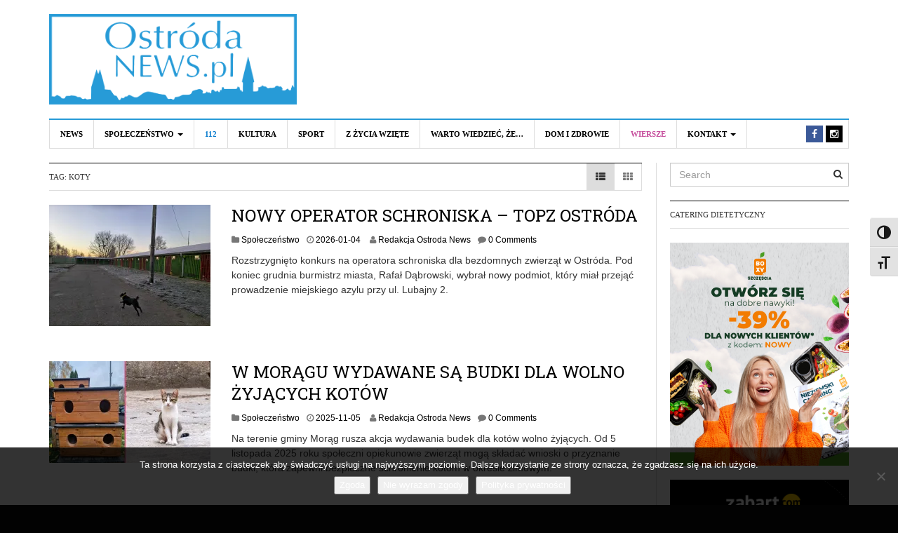

--- FILE ---
content_type: text/html; charset=UTF-8
request_url: https://www.ostrodanews.pl/tag/koty/
body_size: 17100
content:
<!DOCTYPE html>
<html lang="pl-PL">
<head>
<meta charset="UTF-8">
<meta name="viewport" content="width=device-width, initial-scale=1">
<link rel="profile" href="http://gmpg.org/xfn/11">
<link rel="pingback" href="https://www.ostrodanews.pl/xmlrpc.php">
</script>
<meta name='robots' content='index, follow, max-image-preview:large, max-snippet:-1, max-video-preview:-1' />

	<!-- This site is optimized with the Yoast SEO plugin v26.7 - https://yoast.com/wordpress/plugins/seo/ -->
	<title>Archiwa: koty - Ostróda News</title>
	<link rel="canonical" href="https://www.ostrodanews.pl/tag/koty/" />
	<link rel="next" href="https://www.ostrodanews.pl/tag/koty/page/2/" />
	<meta property="og:locale" content="pl_PL" />
	<meta property="og:type" content="article" />
	<meta property="og:title" content="Archiwa: koty - Ostróda News" />
	<meta property="og:url" content="https://www.ostrodanews.pl/tag/koty/" />
	<meta property="og:site_name" content="Ostróda News" />
	<meta name="twitter:card" content="summary_large_image" />
	<script data-jetpack-boost="ignore" type="application/ld+json" class="yoast-schema-graph">{"@context":"https://schema.org","@graph":[{"@type":"CollectionPage","@id":"https://www.ostrodanews.pl/tag/koty/","url":"https://www.ostrodanews.pl/tag/koty/","name":"Archiwa: koty - Ostróda News","isPartOf":{"@id":"https://www.ostrodanews.pl/#website"},"primaryImageOfPage":{"@id":"https://www.ostrodanews.pl/tag/koty/#primaryimage"},"image":{"@id":"https://www.ostrodanews.pl/tag/koty/#primaryimage"},"thumbnailUrl":"https://i0.wp.com/www.ostrodanews.pl/wp-content/uploads/2026/01/603812572_796413013452931_607088224390719608_n.jpg?fit=2048%2C1536&ssl=1","breadcrumb":{"@id":"https://www.ostrodanews.pl/tag/koty/#breadcrumb"},"inLanguage":"pl-PL"},{"@type":"ImageObject","inLanguage":"pl-PL","@id":"https://www.ostrodanews.pl/tag/koty/#primaryimage","url":"https://i0.wp.com/www.ostrodanews.pl/wp-content/uploads/2026/01/603812572_796413013452931_607088224390719608_n.jpg?fit=2048%2C1536&ssl=1","contentUrl":"https://i0.wp.com/www.ostrodanews.pl/wp-content/uploads/2026/01/603812572_796413013452931_607088224390719608_n.jpg?fit=2048%2C1536&ssl=1","width":2048,"height":1536},{"@type":"BreadcrumbList","@id":"https://www.ostrodanews.pl/tag/koty/#breadcrumb","itemListElement":[{"@type":"ListItem","position":1,"name":"Strona główna","item":"https://www.ostrodanews.pl/"},{"@type":"ListItem","position":2,"name":"koty"}]},{"@type":"WebSite","@id":"https://www.ostrodanews.pl/#website","url":"https://www.ostrodanews.pl/","name":"Ostróda News","description":"Aktualności z Ostródy i okolic","potentialAction":[{"@type":"SearchAction","target":{"@type":"EntryPoint","urlTemplate":"https://www.ostrodanews.pl/?s={search_term_string}"},"query-input":{"@type":"PropertyValueSpecification","valueRequired":true,"valueName":"search_term_string"}}],"inLanguage":"pl-PL"}]}</script>
	<!-- / Yoast SEO plugin. -->


<link rel='dns-prefetch' href='//fonts.googleapis.com' />
<link rel='dns-prefetch' href='//v0.wordpress.com' />
<link rel='preconnect' href='//i0.wp.com' />
<link rel="alternate" type="application/rss+xml" title="Ostróda News &raquo; Kanał z wpisami" href="https://www.ostrodanews.pl/feed/" />
<link rel="alternate" type="application/rss+xml" title="Ostróda News &raquo; Kanał z komentarzami" href="https://www.ostrodanews.pl/comments/feed/" />
<link rel="alternate" type="application/rss+xml" title="Ostróda News &raquo; Kanał z wpisami otagowanymi jako koty" href="https://www.ostrodanews.pl/tag/koty/feed/" />
<link rel='stylesheet' id='all-css-7a423d25eba1544fa8bf025464284885' href='https://www.ostrodanews.pl/wp-content/boost-cache/static/b297b38ac9.min.css' type='text/css' media='all' />
<style id='ui-fontsize.css-inline-css'>
html { --wpa-font-size: 150%; }
/*# sourceURL=ui-fontsize.css-inline-css */
</style>
<style id='wpa-style-inline-css'>

.wpa-hide-ltr#skiplinks a, .wpa-hide-ltr#skiplinks a:hover, .wpa-hide-ltr#skiplinks a:visited {
	
}
.wpa-hide-ltr#skiplinks a:active,  .wpa-hide-ltr#skiplinks a:focus {
	background-color: #f1f1f1;
	box-shadow: 0 0 2px 2px rgba(0, 0, 0, 0.6);
	color: #0073aa;
	display: block;
	font-weight: 600;
	height: auto;
	line-height: normal;
	padding: 15px 23px 14px;
	position: absolute;
	left: 6px;
	top: var(--admin-bar-top);
	text-decoration: none;
	text-transform: none;
	width: auto;
	z-index: 100000;
}
	:root { --admin-bar-top : 7px; }
/*# sourceURL=wpa-style-inline-css */
</style>
<link rel='stylesheet' id='print-css-b41db4c5c0a3bc2b29c761b1e2e0fc06' href='https://www.ostrodanews.pl/wp-content/boost-cache/static/0c44a30bb5.min.css' type='text/css' media='print' />
<style id='wp-img-auto-sizes-contain-inline-css'>
img:is([sizes=auto i],[sizes^="auto," i]){contain-intrinsic-size:3000px 1500px}
/*# sourceURL=wp-img-auto-sizes-contain-inline-css */
</style>
<style id='wp-block-library-inline-css'>
:root{--wp-block-synced-color:#7a00df;--wp-block-synced-color--rgb:122,0,223;--wp-bound-block-color:var(--wp-block-synced-color);--wp-editor-canvas-background:#ddd;--wp-admin-theme-color:#007cba;--wp-admin-theme-color--rgb:0,124,186;--wp-admin-theme-color-darker-10:#006ba1;--wp-admin-theme-color-darker-10--rgb:0,107,160.5;--wp-admin-theme-color-darker-20:#005a87;--wp-admin-theme-color-darker-20--rgb:0,90,135;--wp-admin-border-width-focus:2px}@media (min-resolution:192dpi){:root{--wp-admin-border-width-focus:1.5px}}.wp-element-button{cursor:pointer}:root .has-very-light-gray-background-color{background-color:#eee}:root .has-very-dark-gray-background-color{background-color:#313131}:root .has-very-light-gray-color{color:#eee}:root .has-very-dark-gray-color{color:#313131}:root .has-vivid-green-cyan-to-vivid-cyan-blue-gradient-background{background:linear-gradient(135deg,#00d084,#0693e3)}:root .has-purple-crush-gradient-background{background:linear-gradient(135deg,#34e2e4,#4721fb 50%,#ab1dfe)}:root .has-hazy-dawn-gradient-background{background:linear-gradient(135deg,#faaca8,#dad0ec)}:root .has-subdued-olive-gradient-background{background:linear-gradient(135deg,#fafae1,#67a671)}:root .has-atomic-cream-gradient-background{background:linear-gradient(135deg,#fdd79a,#004a59)}:root .has-nightshade-gradient-background{background:linear-gradient(135deg,#330968,#31cdcf)}:root .has-midnight-gradient-background{background:linear-gradient(135deg,#020381,#2874fc)}:root{--wp--preset--font-size--normal:16px;--wp--preset--font-size--huge:42px}.has-regular-font-size{font-size:1em}.has-larger-font-size{font-size:2.625em}.has-normal-font-size{font-size:var(--wp--preset--font-size--normal)}.has-huge-font-size{font-size:var(--wp--preset--font-size--huge)}.has-text-align-center{text-align:center}.has-text-align-left{text-align:left}.has-text-align-right{text-align:right}.has-fit-text{white-space:nowrap!important}#end-resizable-editor-section{display:none}.aligncenter{clear:both}.items-justified-left{justify-content:flex-start}.items-justified-center{justify-content:center}.items-justified-right{justify-content:flex-end}.items-justified-space-between{justify-content:space-between}.screen-reader-text{border:0;clip-path:inset(50%);height:1px;margin:-1px;overflow:hidden;padding:0;position:absolute;width:1px;word-wrap:normal!important}.screen-reader-text:focus{background-color:#ddd;clip-path:none;color:#444;display:block;font-size:1em;height:auto;left:5px;line-height:normal;padding:15px 23px 14px;text-decoration:none;top:5px;width:auto;z-index:100000}html :where(.has-border-color){border-style:solid}html :where([style*=border-top-color]){border-top-style:solid}html :where([style*=border-right-color]){border-right-style:solid}html :where([style*=border-bottom-color]){border-bottom-style:solid}html :where([style*=border-left-color]){border-left-style:solid}html :where([style*=border-width]){border-style:solid}html :where([style*=border-top-width]){border-top-style:solid}html :where([style*=border-right-width]){border-right-style:solid}html :where([style*=border-bottom-width]){border-bottom-style:solid}html :where([style*=border-left-width]){border-left-style:solid}html :where(img[class*=wp-image-]){height:auto;max-width:100%}:where(figure){margin:0 0 1em}html :where(.is-position-sticky){--wp-admin--admin-bar--position-offset:var(--wp-admin--admin-bar--height,0px)}@media screen and (max-width:600px){html :where(.is-position-sticky){--wp-admin--admin-bar--position-offset:0px}}

/*# sourceURL=wp-block-library-inline-css */
</style><style id='global-styles-inline-css'>
:root{--wp--preset--aspect-ratio--square: 1;--wp--preset--aspect-ratio--4-3: 4/3;--wp--preset--aspect-ratio--3-4: 3/4;--wp--preset--aspect-ratio--3-2: 3/2;--wp--preset--aspect-ratio--2-3: 2/3;--wp--preset--aspect-ratio--16-9: 16/9;--wp--preset--aspect-ratio--9-16: 9/16;--wp--preset--color--black: #000000;--wp--preset--color--cyan-bluish-gray: #abb8c3;--wp--preset--color--white: #ffffff;--wp--preset--color--pale-pink: #f78da7;--wp--preset--color--vivid-red: #cf2e2e;--wp--preset--color--luminous-vivid-orange: #ff6900;--wp--preset--color--luminous-vivid-amber: #fcb900;--wp--preset--color--light-green-cyan: #7bdcb5;--wp--preset--color--vivid-green-cyan: #00d084;--wp--preset--color--pale-cyan-blue: #8ed1fc;--wp--preset--color--vivid-cyan-blue: #0693e3;--wp--preset--color--vivid-purple: #9b51e0;--wp--preset--gradient--vivid-cyan-blue-to-vivid-purple: linear-gradient(135deg,rgb(6,147,227) 0%,rgb(155,81,224) 100%);--wp--preset--gradient--light-green-cyan-to-vivid-green-cyan: linear-gradient(135deg,rgb(122,220,180) 0%,rgb(0,208,130) 100%);--wp--preset--gradient--luminous-vivid-amber-to-luminous-vivid-orange: linear-gradient(135deg,rgb(252,185,0) 0%,rgb(255,105,0) 100%);--wp--preset--gradient--luminous-vivid-orange-to-vivid-red: linear-gradient(135deg,rgb(255,105,0) 0%,rgb(207,46,46) 100%);--wp--preset--gradient--very-light-gray-to-cyan-bluish-gray: linear-gradient(135deg,rgb(238,238,238) 0%,rgb(169,184,195) 100%);--wp--preset--gradient--cool-to-warm-spectrum: linear-gradient(135deg,rgb(74,234,220) 0%,rgb(151,120,209) 20%,rgb(207,42,186) 40%,rgb(238,44,130) 60%,rgb(251,105,98) 80%,rgb(254,248,76) 100%);--wp--preset--gradient--blush-light-purple: linear-gradient(135deg,rgb(255,206,236) 0%,rgb(152,150,240) 100%);--wp--preset--gradient--blush-bordeaux: linear-gradient(135deg,rgb(254,205,165) 0%,rgb(254,45,45) 50%,rgb(107,0,62) 100%);--wp--preset--gradient--luminous-dusk: linear-gradient(135deg,rgb(255,203,112) 0%,rgb(199,81,192) 50%,rgb(65,88,208) 100%);--wp--preset--gradient--pale-ocean: linear-gradient(135deg,rgb(255,245,203) 0%,rgb(182,227,212) 50%,rgb(51,167,181) 100%);--wp--preset--gradient--electric-grass: linear-gradient(135deg,rgb(202,248,128) 0%,rgb(113,206,126) 100%);--wp--preset--gradient--midnight: linear-gradient(135deg,rgb(2,3,129) 0%,rgb(40,116,252) 100%);--wp--preset--font-size--small: 13px;--wp--preset--font-size--medium: 20px;--wp--preset--font-size--large: 36px;--wp--preset--font-size--x-large: 42px;--wp--preset--spacing--20: 0.44rem;--wp--preset--spacing--30: 0.67rem;--wp--preset--spacing--40: 1rem;--wp--preset--spacing--50: 1.5rem;--wp--preset--spacing--60: 2.25rem;--wp--preset--spacing--70: 3.38rem;--wp--preset--spacing--80: 5.06rem;--wp--preset--shadow--natural: 6px 6px 9px rgba(0, 0, 0, 0.2);--wp--preset--shadow--deep: 12px 12px 50px rgba(0, 0, 0, 0.4);--wp--preset--shadow--sharp: 6px 6px 0px rgba(0, 0, 0, 0.2);--wp--preset--shadow--outlined: 6px 6px 0px -3px rgb(255, 255, 255), 6px 6px rgb(0, 0, 0);--wp--preset--shadow--crisp: 6px 6px 0px rgb(0, 0, 0);}:where(.is-layout-flex){gap: 0.5em;}:where(.is-layout-grid){gap: 0.5em;}body .is-layout-flex{display: flex;}.is-layout-flex{flex-wrap: wrap;align-items: center;}.is-layout-flex > :is(*, div){margin: 0;}body .is-layout-grid{display: grid;}.is-layout-grid > :is(*, div){margin: 0;}:where(.wp-block-columns.is-layout-flex){gap: 2em;}:where(.wp-block-columns.is-layout-grid){gap: 2em;}:where(.wp-block-post-template.is-layout-flex){gap: 1.25em;}:where(.wp-block-post-template.is-layout-grid){gap: 1.25em;}.has-black-color{color: var(--wp--preset--color--black) !important;}.has-cyan-bluish-gray-color{color: var(--wp--preset--color--cyan-bluish-gray) !important;}.has-white-color{color: var(--wp--preset--color--white) !important;}.has-pale-pink-color{color: var(--wp--preset--color--pale-pink) !important;}.has-vivid-red-color{color: var(--wp--preset--color--vivid-red) !important;}.has-luminous-vivid-orange-color{color: var(--wp--preset--color--luminous-vivid-orange) !important;}.has-luminous-vivid-amber-color{color: var(--wp--preset--color--luminous-vivid-amber) !important;}.has-light-green-cyan-color{color: var(--wp--preset--color--light-green-cyan) !important;}.has-vivid-green-cyan-color{color: var(--wp--preset--color--vivid-green-cyan) !important;}.has-pale-cyan-blue-color{color: var(--wp--preset--color--pale-cyan-blue) !important;}.has-vivid-cyan-blue-color{color: var(--wp--preset--color--vivid-cyan-blue) !important;}.has-vivid-purple-color{color: var(--wp--preset--color--vivid-purple) !important;}.has-black-background-color{background-color: var(--wp--preset--color--black) !important;}.has-cyan-bluish-gray-background-color{background-color: var(--wp--preset--color--cyan-bluish-gray) !important;}.has-white-background-color{background-color: var(--wp--preset--color--white) !important;}.has-pale-pink-background-color{background-color: var(--wp--preset--color--pale-pink) !important;}.has-vivid-red-background-color{background-color: var(--wp--preset--color--vivid-red) !important;}.has-luminous-vivid-orange-background-color{background-color: var(--wp--preset--color--luminous-vivid-orange) !important;}.has-luminous-vivid-amber-background-color{background-color: var(--wp--preset--color--luminous-vivid-amber) !important;}.has-light-green-cyan-background-color{background-color: var(--wp--preset--color--light-green-cyan) !important;}.has-vivid-green-cyan-background-color{background-color: var(--wp--preset--color--vivid-green-cyan) !important;}.has-pale-cyan-blue-background-color{background-color: var(--wp--preset--color--pale-cyan-blue) !important;}.has-vivid-cyan-blue-background-color{background-color: var(--wp--preset--color--vivid-cyan-blue) !important;}.has-vivid-purple-background-color{background-color: var(--wp--preset--color--vivid-purple) !important;}.has-black-border-color{border-color: var(--wp--preset--color--black) !important;}.has-cyan-bluish-gray-border-color{border-color: var(--wp--preset--color--cyan-bluish-gray) !important;}.has-white-border-color{border-color: var(--wp--preset--color--white) !important;}.has-pale-pink-border-color{border-color: var(--wp--preset--color--pale-pink) !important;}.has-vivid-red-border-color{border-color: var(--wp--preset--color--vivid-red) !important;}.has-luminous-vivid-orange-border-color{border-color: var(--wp--preset--color--luminous-vivid-orange) !important;}.has-luminous-vivid-amber-border-color{border-color: var(--wp--preset--color--luminous-vivid-amber) !important;}.has-light-green-cyan-border-color{border-color: var(--wp--preset--color--light-green-cyan) !important;}.has-vivid-green-cyan-border-color{border-color: var(--wp--preset--color--vivid-green-cyan) !important;}.has-pale-cyan-blue-border-color{border-color: var(--wp--preset--color--pale-cyan-blue) !important;}.has-vivid-cyan-blue-border-color{border-color: var(--wp--preset--color--vivid-cyan-blue) !important;}.has-vivid-purple-border-color{border-color: var(--wp--preset--color--vivid-purple) !important;}.has-vivid-cyan-blue-to-vivid-purple-gradient-background{background: var(--wp--preset--gradient--vivid-cyan-blue-to-vivid-purple) !important;}.has-light-green-cyan-to-vivid-green-cyan-gradient-background{background: var(--wp--preset--gradient--light-green-cyan-to-vivid-green-cyan) !important;}.has-luminous-vivid-amber-to-luminous-vivid-orange-gradient-background{background: var(--wp--preset--gradient--luminous-vivid-amber-to-luminous-vivid-orange) !important;}.has-luminous-vivid-orange-to-vivid-red-gradient-background{background: var(--wp--preset--gradient--luminous-vivid-orange-to-vivid-red) !important;}.has-very-light-gray-to-cyan-bluish-gray-gradient-background{background: var(--wp--preset--gradient--very-light-gray-to-cyan-bluish-gray) !important;}.has-cool-to-warm-spectrum-gradient-background{background: var(--wp--preset--gradient--cool-to-warm-spectrum) !important;}.has-blush-light-purple-gradient-background{background: var(--wp--preset--gradient--blush-light-purple) !important;}.has-blush-bordeaux-gradient-background{background: var(--wp--preset--gradient--blush-bordeaux) !important;}.has-luminous-dusk-gradient-background{background: var(--wp--preset--gradient--luminous-dusk) !important;}.has-pale-ocean-gradient-background{background: var(--wp--preset--gradient--pale-ocean) !important;}.has-electric-grass-gradient-background{background: var(--wp--preset--gradient--electric-grass) !important;}.has-midnight-gradient-background{background: var(--wp--preset--gradient--midnight) !important;}.has-small-font-size{font-size: var(--wp--preset--font-size--small) !important;}.has-medium-font-size{font-size: var(--wp--preset--font-size--medium) !important;}.has-large-font-size{font-size: var(--wp--preset--font-size--large) !important;}.has-x-large-font-size{font-size: var(--wp--preset--font-size--x-large) !important;}
/*# sourceURL=global-styles-inline-css */
</style>

<style id='classic-theme-styles-inline-css'>
/*! This file is auto-generated */
.wp-block-button__link{color:#fff;background-color:#32373c;border-radius:9999px;box-shadow:none;text-decoration:none;padding:calc(.667em + 2px) calc(1.333em + 2px);font-size:1.125em}.wp-block-file__button{background:#32373c;color:#fff;text-decoration:none}
/*# sourceURL=/wp-includes/css/classic-themes.min.css */
</style>
<link rel='stylesheet' id='dw-focus-fonts-css' href='//fonts.googleapis.com/css?family=Roboto+Slab' media='all' />





<link rel="https://api.w.org/" href="https://www.ostrodanews.pl/wp-json/" /><link rel="alternate" title="JSON" type="application/json" href="https://www.ostrodanews.pl/wp-json/wp/v2/tags/72" /><link rel="EditURI" type="application/rsd+xml" title="RSD" href="https://www.ostrodanews.pl/xmlrpc.php?rsd" />
<style type="text/css">a {color: #279bd7}a:hover, a:active {color: #1e73be}.site-footer {color: #555555}.site-footer a {color: #777777}.site-footer a:hover, .site-footer a:active {color: #ffffff}.site-footer #footer-widgets .widget-title {color: #ffffff}.site-footer .footer-navigation, #footer-widgets { border-color: #333333}#footer-widgets .widget_nav_menu:after {background-color: #333333}.site-footer {background-color:#000000}.author-info {display: none;}
.navigation-wrap .toggle-featured-articles {background: #279BD7;}
.navigation-wrap {border-top: 2px solid #279BD7;}
.hentry .entry-title a:hover, .navbar-default .navbar-nav&gt;li&gt;a:hover, .hentry .entry-title a:focus, .navbar-default .navbar-nav&gt;li&gt;a:focus {color: #279BD7 !important;}
iframe.youtube-player {width: 100% !important;}
.navigation-wrap {z-index: 99;}
.navigation-wrap .articles-list-inner {z-index: 5;}body {color:#333333;font-weight:400;font-weight:400;font-size:14px;font-family:Arial;line-height:1.5;}h1, h2, h3, h4, h5, h6, .dw_focus_widget_news_slider .carousel-title-indicators li, .widget_news-slider .carousel-title-indicators li, .post-navigation .nav-links, .dw_focus_widget_news_ticker a, .widget_news-ticker a {font-weight: 400;font-family:Roboto Slab;line-height:1.3;}h1 {font-size:36px}h2 {font-size:30px}h2 {font-size:30px}h3 {font-size:24px}h4 {font-size:18px}h5 {font-size:14px}h6 {font-size:12px}</style><!-- Global site tag (gtag.js) - Google Analytics -->



<style type="text/css">.recentcomments a{display:inline !important;padding:0 !important;margin:0 !important;}</style><style type="text/css" id="custom-background-css">
body.custom-background { background-color: #020202; }
</style>
	<link rel="icon" href="https://i0.wp.com/www.ostrodanews.pl/wp-content/uploads/2016/03/cropped-10357707_870644699720746_8600712083588851707_o.jpg?fit=32%2C32&#038;ssl=1" sizes="32x32" />
<link rel="icon" href="https://i0.wp.com/www.ostrodanews.pl/wp-content/uploads/2016/03/cropped-10357707_870644699720746_8600712083588851707_o.jpg?fit=192%2C192&#038;ssl=1" sizes="192x192" />
<link rel="apple-touch-icon" href="https://i0.wp.com/www.ostrodanews.pl/wp-content/uploads/2016/03/cropped-10357707_870644699720746_8600712083588851707_o.jpg?fit=180%2C180&#038;ssl=1" />
<meta name="msapplication-TileImage" content="https://i0.wp.com/www.ostrodanews.pl/wp-content/uploads/2016/03/cropped-10357707_870644699720746_8600712083588851707_o.jpg?fit=270%2C270&#038;ssl=1" />
		<style type="text/css" id="wp-custom-css">
			.entry-content iframe {width: 100% !important; min-height: 350px; }		</style>
		
</head>

<body class="archive tag tag-koty tag-72 custom-background wp-theme-dw-focus cookies-not-set wpa-excerpt layout-wide sidebar-right">
<div id="page" class="hfeed site">
	<header class="site-header">
		<div class="container">
			<div class="row hidden-xs hidden-sm">
				<div class="col-md-4">
																<a href="https://www.ostrodanews.pl/" rel="home" class="site-logo"><img src="//www.ostrodanews.pl/wp-content/uploads/2018/08/3.png" title="Ostróda News"></a>
									</div>
							</div>
						<div class="navigation-wrap">
								<nav id="masthead" class="navbar navbar-default site-navigation" role="banner">
					<div class="navbar-header">
												<button class="navbar-toggle" data-toggle="collapse" data-target=".main-navigation"><i class="fa fa-bars"></i></button>
												<a href="https://www.ostrodanews.pl/" rel="home" class="site-brand navbar-brand visible-xs visible-sm">
																						<img src="//www.ostrodanews.pl/wp-content/uploads/2018/08/3.png" title="Ostróda News">
													</a>
											</div>

					<div id="site-navigation" class="collapse navbar-collapse main-navigation" role="navigation">
						<ul id="menu-menu-1" class="nav navbar-nav navbar-left"><li class="menu-news"><a href="https://www.ostrodanews.pl/category/news/">News</a></li>
<li class="dropdown menu-spoleczenstwo"><a class="dropdown-toggle disabled" data-toggle="dropdown" data-target="#" href="https://www.ostrodanews.pl/category/news/spoleczenstwo/">Społeczeństwo <b class="caret"></b></a>
<ul class="dropdown-menu">
	<li class="menu-nasze-szkoly"><a href="https://www.ostrodanews.pl/category/news/nasze-szkoly/">Nasze Szkoły</a></li>
</ul>
</li>
<li class="menu-112 color-blue"><a href="https://www.ostrodanews.pl/category/news/112/">112</a></li>
<li class="menu-kultura"><a href="https://www.ostrodanews.pl/category/news/kultura/">Kultura</a></li>
<li class="menu-sport"><a href="https://www.ostrodanews.pl/category/news/sport/">Sport</a></li>
<li class="menu-z-zycia-wziete"><a href="https://www.ostrodanews.pl/category/news/z-zycia-wziete/">Z życia wzięte</a></li>
<li class="menu-warto-wiedziec-ze"><a href="https://www.ostrodanews.pl/category/warto-wiedziec-ze/">Warto wiedzieć, że&#8230;</a></li>
<li class="menu-dom-i-zdrowie"><a href="https://www.ostrodanews.pl/category/news/dom-i-zdrowie/">Dom i Zdrowie</a></li>
<li class="menu-wiersze color-violet"><a href="https://www.ostrodanews.pl/category/wiersze/">Wiersze</a></li>
<li class="dropdown menu-kontakt"><a class="dropdown-toggle disabled" data-toggle="dropdown" data-target="#" href="https://www.ostrodanews.pl/kontakt/">Kontakt <b class="caret"></b></a>
<ul class="dropdown-menu">
	<li class="menu-reklama"><a href="https://www.ostrodanews.pl/reklama/">REKLAMA</a></li>
</ul>
</li>
</ul>						<div class="hidden-xs hidden-sm">		<ul class="nav navbar-nav navbar-right">
									<li class="facebook">
				<a href="https://www.facebook.com/ostrodanews/"><i class="fa fa-facebook"></i></a>
			</li>
						<li class="instagram">
				<a href="https://instagram.com/ostrodanews/"><i class="fa fa-instagram"></i></a>
			</li>
														</ul>
	</div>
					</div>
				</nav>

							</div>
		</div>
	</header>

	<div id="content" class="site-content">
<div class="container">
	<div class="content-inner demo">
		<div class="row">
			<div class="col-lg-9">
				<div id="primary" class="content-area">
					<main id="main" class="site-main" role="main">
																						<header class="page-header">
							<h1 class="page-title category-header">Tag: <span>koty</span></h1>														<div class="layout-select pull-right">
								<a class="layout-list active" href="#"><i class="fa fa-th-list"></i></a>
								<a class="layout-grid " href="#"><i class="fa fa-th"></i></a>
							</div>
													</header>
																		<div class="posts-inner layout-list">
							<div class="row">
																						<div class="col-md-12">
									<article id="post-260912" class="has-thumbnail post-260912 post type-post status-publish format-standard has-post-thumbnail hentry category-spoleczenstwo tag-ostroda tag-psy tag-koty tag-konkurs tag-lubajny tag-bezdomne-zwierzeta tag-samorzad tag-zima tag-burmistrz-ostrody tag-stowarzyszenie tag-wolontariat tag-snieg tag-miasto-ostroda tag-odsniezanie tag-powiatowy-inspektorat-weterynarii tag-umowa tag-quad tag-rafal-dabrowski tag-organizacje-pozarzadowe tag-budzet-miasta tag-wsparcie-spoleczne tag-schronisko-dla-zwierzat tag-prawa-zwierzat tag-ochrona-zwierzat tag-lokalni-przedsiebiorcy tag-opieka-nad-zwierzetami tag-bezpieczenstwo-zwierzat tag-wydarzenia-lokalne tag-warunki-pogodowe tag-pomoc-lokalna tag-schronisko-ostroda tag-wybor-operatora tag-zmiana-operatora tag-towarzystwo-obrony-praw-zwierzat tag-z-milosci-do-zwierzat-iwa tag-przejecie-schroniska tag-przekazanie-schroniska tag-31-grudnia tag-motodoktor tag-karol-motodoktor tag-codzienna-opieka tag-limit-zwierzat tag-administracja-publiczna tag-sprawy-lokalne tag-ostroda-informacje">
	<div class="entry-thumbnail"><a href="https://www.ostrodanews.pl/news/spoleczenstwo/nowy-operator-schroniska-topz-ostroda/"><img width="230" height="173" src="https://i0.wp.com/www.ostrodanews.pl/wp-content/uploads/2026/01/603812572_796413013452931_607088224390719608_n.jpg?fit=230%2C173&amp;ssl=1" class="attachment-dw-focus-archive size-dw-focus-archive wp-post-image" alt="" decoding="async" srcset="https://i0.wp.com/www.ostrodanews.pl/wp-content/uploads/2026/01/603812572_796413013452931_607088224390719608_n.jpg?w=2048&amp;ssl=1 2048w, https://i0.wp.com/www.ostrodanews.pl/wp-content/uploads/2026/01/603812572_796413013452931_607088224390719608_n.jpg?resize=300%2C225&amp;ssl=1 300w, https://i0.wp.com/www.ostrodanews.pl/wp-content/uploads/2026/01/603812572_796413013452931_607088224390719608_n.jpg?resize=1024%2C768&amp;ssl=1 1024w, https://i0.wp.com/www.ostrodanews.pl/wp-content/uploads/2026/01/603812572_796413013452931_607088224390719608_n.jpg?resize=1536%2C1152&amp;ssl=1 1536w, https://i0.wp.com/www.ostrodanews.pl/wp-content/uploads/2026/01/603812572_796413013452931_607088224390719608_n.jpg?resize=230%2C173&amp;ssl=1 230w, https://i0.wp.com/www.ostrodanews.pl/wp-content/uploads/2026/01/603812572_796413013452931_607088224390719608_n.jpg?w=1250&amp;ssl=1 1250w, https://i0.wp.com/www.ostrodanews.pl/wp-content/uploads/2026/01/603812572_796413013452931_607088224390719608_n.jpg?w=1875&amp;ssl=1 1875w" sizes="(max-width: 230px) 100vw, 230px" data-attachment-id="260913" data-permalink="https://www.ostrodanews.pl/news/spoleczenstwo/nowy-operator-schroniska-topz-ostroda/attachment/603812572_796413013452931_607088224390719608_n/" data-orig-file="https://i0.wp.com/www.ostrodanews.pl/wp-content/uploads/2026/01/603812572_796413013452931_607088224390719608_n.jpg?fit=2048%2C1536&amp;ssl=1" data-orig-size="2048,1536" data-comments-opened="1" data-image-meta="{&quot;aperture&quot;:&quot;0&quot;,&quot;credit&quot;:&quot;&quot;,&quot;camera&quot;:&quot;&quot;,&quot;caption&quot;:&quot;&quot;,&quot;created_timestamp&quot;:&quot;0&quot;,&quot;copyright&quot;:&quot;&quot;,&quot;focal_length&quot;:&quot;0&quot;,&quot;iso&quot;:&quot;0&quot;,&quot;shutter_speed&quot;:&quot;0&quot;,&quot;title&quot;:&quot;&quot;,&quot;orientation&quot;:&quot;0&quot;}" data-image-title="603812572_796413013452931_607088224390719608_n" data-image-description="" data-image-caption="" data-medium-file="https://i0.wp.com/www.ostrodanews.pl/wp-content/uploads/2026/01/603812572_796413013452931_607088224390719608_n.jpg?fit=300%2C225&amp;ssl=1" data-large-file="https://i0.wp.com/www.ostrodanews.pl/wp-content/uploads/2026/01/603812572_796413013452931_607088224390719608_n.jpg?fit=625%2C469&amp;ssl=1" /></a></div>
	<div class="post-inner">
	<header class="entry-header">
		<h3 class="entry-title"><a href="https://www.ostrodanews.pl/news/spoleczenstwo/nowy-operator-schroniska-topz-ostroda/" rel="bookmark">NOWY OPERATOR SCHRONISKA &#8211; TOPZ OSTRÓDA</a></h3>				<div class="entry-meta">
			<span class="cat-links"><i class="fa fa-folder"></i> <a href="https://www.ostrodanews.pl/category/news/spoleczenstwo/" rel="category tag">Społeczeństwo</a></span><span class="posted-on"><i class="fa fa-clock-o"></i> <a href="https://www.ostrodanews.pl/news/spoleczenstwo/nowy-operator-schroniska-topz-ostroda/" rel="bookmark"><span class="entry-date published">2026-01-04</span><span class="updated sr-only">2026-01-04</span></a></span><span class="byline"> <i class="fa fa-user"></i> <span class="author vcard"><a class="url fn" href="https://www.ostrodanews.pl/author/oskar/">Redakcja Ostroda News</a></span></span><span class="comments-link"><i class="fa fa-comment"></i> <a href="https://www.ostrodanews.pl/news/spoleczenstwo/nowy-operator-schroniska-topz-ostroda/#respond">0 Comments</a></span>		</div>
			</header>

	<div class="entry-content">
		<p>Rozstrzygnięto konkurs na operatora schroniska dla bezdomnych zwierząt w Ostróda. Pod koniec grudnia burmistrz miasta, Rafał Dąbrowski, wybrał nowy podmiot, który miał przejąć prowadzenie miejskiego azylu przy ul. Lubajny 2.</p>

			</div>
	</div>
</article>
								</div>
																						<div class="col-md-12">
									<article id="post-230900" class="has-thumbnail post-230900 post type-post status-publish format-standard has-post-thumbnail hentry category-spoleczenstwo tag-morag tag-koty tag-gmina-morag tag-budki-dla-kotow tag-koty-wolno-zyjace tag-schronisko-zbozne tag-opiekunowie-zwierzat tag-urzad-miejski-w-moragu">
	<div class="entry-thumbnail"><a href="https://www.ostrodanews.pl/news/spoleczenstwo/w-moragu-wydawane-sa-budki-dla-wolno-zyjacych-kotow/"><img width="230" height="145" src="https://i0.wp.com/www.ostrodanews.pl/wp-content/uploads/2025/11/576481210_1251721926984889_4644043141927758359_n.jpg?fit=230%2C145&amp;ssl=1" class="attachment-dw-focus-archive size-dw-focus-archive wp-post-image" alt="" decoding="async" srcset="https://i0.wp.com/www.ostrodanews.pl/wp-content/uploads/2025/11/576481210_1251721926984889_4644043141927758359_n.jpg?w=2540&amp;ssl=1 2540w, https://i0.wp.com/www.ostrodanews.pl/wp-content/uploads/2025/11/576481210_1251721926984889_4644043141927758359_n.jpg?resize=300%2C189&amp;ssl=1 300w, https://i0.wp.com/www.ostrodanews.pl/wp-content/uploads/2025/11/576481210_1251721926984889_4644043141927758359_n.jpg?resize=1024%2C645&amp;ssl=1 1024w, https://i0.wp.com/www.ostrodanews.pl/wp-content/uploads/2025/11/576481210_1251721926984889_4644043141927758359_n.jpg?resize=1536%2C968&amp;ssl=1 1536w, https://i0.wp.com/www.ostrodanews.pl/wp-content/uploads/2025/11/576481210_1251721926984889_4644043141927758359_n.jpg?resize=2048%2C1290&amp;ssl=1 2048w, https://i0.wp.com/www.ostrodanews.pl/wp-content/uploads/2025/11/576481210_1251721926984889_4644043141927758359_n.jpg?resize=230%2C145&amp;ssl=1 230w, https://i0.wp.com/www.ostrodanews.pl/wp-content/uploads/2025/11/576481210_1251721926984889_4644043141927758359_n.jpg?w=1250&amp;ssl=1 1250w, https://i0.wp.com/www.ostrodanews.pl/wp-content/uploads/2025/11/576481210_1251721926984889_4644043141927758359_n.jpg?w=1875&amp;ssl=1 1875w" sizes="(max-width: 230px) 100vw, 230px" data-attachment-id="230903" data-permalink="https://www.ostrodanews.pl/news/spoleczenstwo/w-moragu-wydawane-sa-budki-dla-wolno-zyjacych-kotow/attachment/576481210_1251721926984889_4644043141927758359_n/" data-orig-file="https://i0.wp.com/www.ostrodanews.pl/wp-content/uploads/2025/11/576481210_1251721926984889_4644043141927758359_n.jpg?fit=2540%2C1600&amp;ssl=1" data-orig-size="2540,1600" data-comments-opened="1" data-image-meta="{&quot;aperture&quot;:&quot;0&quot;,&quot;credit&quot;:&quot;&quot;,&quot;camera&quot;:&quot;&quot;,&quot;caption&quot;:&quot;&quot;,&quot;created_timestamp&quot;:&quot;0&quot;,&quot;copyright&quot;:&quot;&quot;,&quot;focal_length&quot;:&quot;0&quot;,&quot;iso&quot;:&quot;0&quot;,&quot;shutter_speed&quot;:&quot;0&quot;,&quot;title&quot;:&quot;&quot;,&quot;orientation&quot;:&quot;1&quot;}" data-image-title="576481210_1251721926984889_4644043141927758359_n" data-image-description="" data-image-caption="" data-medium-file="https://i0.wp.com/www.ostrodanews.pl/wp-content/uploads/2025/11/576481210_1251721926984889_4644043141927758359_n.jpg?fit=300%2C189&amp;ssl=1" data-large-file="https://i0.wp.com/www.ostrodanews.pl/wp-content/uploads/2025/11/576481210_1251721926984889_4644043141927758359_n.jpg?fit=625%2C394&amp;ssl=1" /></a></div>
	<div class="post-inner">
	<header class="entry-header">
		<h3 class="entry-title"><a href="https://www.ostrodanews.pl/news/spoleczenstwo/w-moragu-wydawane-sa-budki-dla-wolno-zyjacych-kotow/" rel="bookmark">W MORĄGU WYDAWANE SĄ BUDKI DLA WOLNO ŻYJĄCYCH KOTÓW</a></h3>				<div class="entry-meta">
			<span class="cat-links"><i class="fa fa-folder"></i> <a href="https://www.ostrodanews.pl/category/news/spoleczenstwo/" rel="category tag">Społeczeństwo</a></span><span class="posted-on"><i class="fa fa-clock-o"></i> <a href="https://www.ostrodanews.pl/news/spoleczenstwo/w-moragu-wydawane-sa-budki-dla-wolno-zyjacych-kotow/" rel="bookmark"><span class="entry-date published">2025-11-05</span><span class="updated sr-only">2025-11-05</span></a></span><span class="byline"> <i class="fa fa-user"></i> <span class="author vcard"><a class="url fn" href="https://www.ostrodanews.pl/author/oskar/">Redakcja Ostroda News</a></span></span><span class="comments-link"><i class="fa fa-comment"></i> <a href="https://www.ostrodanews.pl/news/spoleczenstwo/w-moragu-wydawane-sa-budki-dla-wolno-zyjacych-kotow/#respond">0 Comments</a></span>		</div>
			</header>

	<div class="entry-content">
		<p>Na terenie gminy Morąg rusza akcja wydawania budek dla kotów wolno żyjących. Od 5 listopada 2025 roku społeczni opiekunowie zwierząt mogą składać wnioski o przyznanie budki, która zapewni bezpieczne schronienie kotom w okresie zimowym.</p>

			</div>
	</div>
</article>
								</div>
																						<div class="col-md-12">
									<article id="post-218386" class="has-thumbnail post-218386 post type-post status-publish format-standard has-post-thumbnail hentry category-spoleczenstwo category-slider tag-ostroda tag-zwierzeta tag-koty tag-akcja-charytatywna tag-pomoc tag-spoleczenstwo tag-stowarzyszenie tag-final tag-spotkania tag-kawa tag-centrum-uzytecznosci-publicznej tag-wydarzenie tag-wsparcie tag-bulwar tag-mieszkancy tag-kiermasz tag-lokalna-inicjatywa tag-pomoc-zwierzetom tag-ostroda-wydarzenia tag-ostrodzka-kociarnia tag-adopcje tag-dom-dla-kota tag-odeka-jednosc tag-ciasto tag-bibeloty tag-ostatni-etap tag-uratowane-koty tag-kiermasz-ostroda">
	<div class="entry-thumbnail"><a href="https://www.ostrodanews.pl/news/spoleczenstwo/ostatni-zryw-pomocy-dla-ostrodzkiej-kociarni/"><img width="230" height="168" src="https://i0.wp.com/www.ostrodanews.pl/wp-content/uploads/2025/10/kiermasz_koty.jpeg?fit=230%2C168&amp;ssl=1" class="attachment-dw-focus-archive size-dw-focus-archive wp-post-image" alt="" decoding="async" srcset="https://i0.wp.com/www.ostrodanews.pl/wp-content/uploads/2025/10/kiermasz_koty.jpeg?w=1125&amp;ssl=1 1125w, https://i0.wp.com/www.ostrodanews.pl/wp-content/uploads/2025/10/kiermasz_koty.jpeg?resize=300%2C219&amp;ssl=1 300w, https://i0.wp.com/www.ostrodanews.pl/wp-content/uploads/2025/10/kiermasz_koty.jpeg?resize=1024%2C747&amp;ssl=1 1024w, https://i0.wp.com/www.ostrodanews.pl/wp-content/uploads/2025/10/kiermasz_koty.jpeg?resize=230%2C168&amp;ssl=1 230w" sizes="(max-width: 230px) 100vw, 230px" data-attachment-id="218387" data-permalink="https://www.ostrodanews.pl/news/spoleczenstwo/ostatni-zryw-pomocy-dla-ostrodzkiej-kociarni/attachment/kiermasz_koty/" data-orig-file="https://i0.wp.com/www.ostrodanews.pl/wp-content/uploads/2025/10/kiermasz_koty.jpeg?fit=1125%2C821&amp;ssl=1" data-orig-size="1125,821" data-comments-opened="1" data-image-meta="{&quot;aperture&quot;:&quot;0&quot;,&quot;credit&quot;:&quot;&quot;,&quot;camera&quot;:&quot;&quot;,&quot;caption&quot;:&quot;&quot;,&quot;created_timestamp&quot;:&quot;0&quot;,&quot;copyright&quot;:&quot;&quot;,&quot;focal_length&quot;:&quot;0&quot;,&quot;iso&quot;:&quot;0&quot;,&quot;shutter_speed&quot;:&quot;0&quot;,&quot;title&quot;:&quot;&quot;,&quot;orientation&quot;:&quot;0&quot;}" data-image-title="kiermasz_koty" data-image-description="" data-image-caption="" data-medium-file="https://i0.wp.com/www.ostrodanews.pl/wp-content/uploads/2025/10/kiermasz_koty.jpeg?fit=300%2C219&amp;ssl=1" data-large-file="https://i0.wp.com/www.ostrodanews.pl/wp-content/uploads/2025/10/kiermasz_koty.jpeg?fit=625%2C456&amp;ssl=1" /></a></div>
	<div class="post-inner">
	<header class="entry-header">
		<h3 class="entry-title"><a href="https://www.ostrodanews.pl/news/spoleczenstwo/ostatni-zryw-pomocy-dla-ostrodzkiej-kociarni/" rel="bookmark">OSTATNI ZRYW POMOCY DLA OSTRÓDZKIEJ KOCIARNI</a></h3>				<div class="entry-meta">
			<span class="cat-links"><i class="fa fa-folder"></i> <a href="https://www.ostrodanews.pl/category/news/spoleczenstwo/" rel="category tag">Społeczeństwo</a>, <a href="https://www.ostrodanews.pl/category/slider/" rel="category tag">Slider</a></span><span class="posted-on"><i class="fa fa-clock-o"></i> <a href="https://www.ostrodanews.pl/news/spoleczenstwo/ostatni-zryw-pomocy-dla-ostrodzkiej-kociarni/" rel="bookmark"><span class="entry-date published">2025-10-03</span><span class="updated sr-only">2025-10-03</span></a></span><span class="byline"> <i class="fa fa-user"></i> <span class="author vcard"><a class="url fn" href="https://www.ostrodanews.pl/author/oskar/">Redakcja Ostroda News</a></span></span><span class="comments-link"><i class="fa fa-comment"></i> <a href="https://www.ostrodanews.pl/news/spoleczenstwo/ostatni-zryw-pomocy-dla-ostrodzkiej-kociarni/#respond">0 Comments</a></span>		</div>
			</header>

	<div class="entry-content">
		<p>Serdecznie zachęcamy do wsparcia Ostródzkiej Kociarni w ostatnim etapie jej działalności. Jest to organizacja nie do przecenienia w skali naszego miasta, która uratowała blisko tysiąc kotów, a wiele z nich znalazło dzięki niej nowe domy.</p>

			</div>
	</div>
</article>
								</div>
														</div><div class="row">
																						<div class="col-md-12">
									<article id="post-142594" class="has-thumbnail post-142594 post type-post status-publish format-standard has-post-thumbnail hentry category-spoleczenstwo tag-ostroda tag-koty tag-pomoc tag-kociarnia tag-kiermasz">
	<div class="entry-thumbnail"><a href="https://www.ostrodanews.pl/news/spoleczenstwo/koci-kiermasz-juz-w-najblizszy-weekend/"><img width="230" height="129" src="https://i0.wp.com/www.ostrodanews.pl/wp-content/uploads/2020/09/20200927_135810-scaled.jpg?fit=230%2C129&amp;ssl=1" class="attachment-dw-focus-archive size-dw-focus-archive wp-post-image" alt="" decoding="async" loading="lazy" srcset="https://i0.wp.com/www.ostrodanews.pl/wp-content/uploads/2020/09/20200927_135810-scaled.jpg?w=2560&amp;ssl=1 2560w, https://i0.wp.com/www.ostrodanews.pl/wp-content/uploads/2020/09/20200927_135810-scaled.jpg?resize=300%2C169&amp;ssl=1 300w, https://i0.wp.com/www.ostrodanews.pl/wp-content/uploads/2020/09/20200927_135810-scaled.jpg?resize=1024%2C576&amp;ssl=1 1024w, https://i0.wp.com/www.ostrodanews.pl/wp-content/uploads/2020/09/20200927_135810-scaled.jpg?resize=1536%2C864&amp;ssl=1 1536w, https://i0.wp.com/www.ostrodanews.pl/wp-content/uploads/2020/09/20200927_135810-scaled.jpg?resize=2048%2C1152&amp;ssl=1 2048w, https://i0.wp.com/www.ostrodanews.pl/wp-content/uploads/2020/09/20200927_135810-scaled.jpg?resize=230%2C129&amp;ssl=1 230w, https://i0.wp.com/www.ostrodanews.pl/wp-content/uploads/2020/09/20200927_135810-scaled.jpg?resize=710%2C400&amp;ssl=1 710w, https://i0.wp.com/www.ostrodanews.pl/wp-content/uploads/2020/09/20200927_135810-scaled.jpg?w=1250&amp;ssl=1 1250w, https://i0.wp.com/www.ostrodanews.pl/wp-content/uploads/2020/09/20200927_135810-scaled.jpg?w=1875&amp;ssl=1 1875w" sizes="auto, (max-width: 230px) 100vw, 230px" data-attachment-id="99804" data-permalink="https://www.ostrodanews.pl/news/kiermasz-na-rzecz-kociarni/attachment/20200927_135810/" data-orig-file="https://i0.wp.com/www.ostrodanews.pl/wp-content/uploads/2020/09/20200927_135810-scaled.jpg?fit=2560%2C1440&amp;ssl=1" data-orig-size="2560,1440" data-comments-opened="1" data-image-meta="{&quot;aperture&quot;:&quot;1.9&quot;,&quot;credit&quot;:&quot;&quot;,&quot;camera&quot;:&quot;SM-G920F&quot;,&quot;caption&quot;:&quot;&quot;,&quot;created_timestamp&quot;:&quot;1601207890&quot;,&quot;copyright&quot;:&quot;&quot;,&quot;focal_length&quot;:&quot;4.3&quot;,&quot;iso&quot;:&quot;160&quot;,&quot;shutter_speed&quot;:&quot;0.03030303030303&quot;,&quot;title&quot;:&quot;&quot;,&quot;orientation&quot;:&quot;1&quot;}" data-image-title="20200927_135810" data-image-description="" data-image-caption="" data-medium-file="https://i0.wp.com/www.ostrodanews.pl/wp-content/uploads/2020/09/20200927_135810-scaled.jpg?fit=300%2C169&amp;ssl=1" data-large-file="https://i0.wp.com/www.ostrodanews.pl/wp-content/uploads/2020/09/20200927_135810-scaled.jpg?fit=625%2C352&amp;ssl=1" /></a></div>
	<div class="post-inner">
	<header class="entry-header">
		<h3 class="entry-title"><a href="https://www.ostrodanews.pl/news/spoleczenstwo/koci-kiermasz-juz-w-najblizszy-weekend/" rel="bookmark">KOCI KIERMASZ JUŻ W NAJBLIŻSZY WEEKEND</a></h3>				<div class="entry-meta">
			<span class="cat-links"><i class="fa fa-folder"></i> <a href="https://www.ostrodanews.pl/category/news/spoleczenstwo/" rel="category tag">Społeczeństwo</a></span><span class="posted-on"><i class="fa fa-clock-o"></i> <a href="https://www.ostrodanews.pl/news/spoleczenstwo/koci-kiermasz-juz-w-najblizszy-weekend/" rel="bookmark"><span class="entry-date published">2024-06-12</span><span class="updated sr-only">2024-06-15</span></a></span><span class="byline"> <i class="fa fa-user"></i> <span class="author vcard"><a class="url fn" href="https://www.ostrodanews.pl/author/oskar/">Redakcja Ostroda News</a></span></span><span class="comments-link"><i class="fa fa-comment"></i> <a href="https://www.ostrodanews.pl/news/spoleczenstwo/koci-kiermasz-juz-w-najblizszy-weekend/#respond">0 Comments</a></span>		</div>
			</header>

	<div class="entry-content">
		<p>W najbliższy weekend wypada kolejny Koci Kiermasz, wydarzenie podczas którego można miło spędzić czas i wspomóc ludzi, którzy większość swojej przestrzeni życiowej poświecili niesieniu pomocy kotom.</p>

			</div>
	</div>
</article>
								</div>
																						<div class="col-md-12">
									<article id="post-98388" class="has-thumbnail post-98388 post type-post status-publish format-standard has-post-thumbnail hentry category-spoleczenstwo tag-ostroda tag-koty tag-pomoc tag-lubajny tag-afn tag-kociarnia tag-schroniskowe-koty-stracily-dach-nad-glowa-bez-pomocy-moga-nie-przezyc-zimy tag-shcronisko">
	<div class="entry-thumbnail"><a href="https://www.ostrodanews.pl/news/spoleczenstwo/schroniskowe-koty-stracily-dach-nad-glowa-bez-pomocy-moga-nie-przezyc-zimy/"><img width="230" height="129" src="https://i0.wp.com/www.ostrodanews.pl/wp-content/uploads/2020/08/8a9eff5f4e141adc76bde608a3c920e5_480.jpg?fit=230%2C129&amp;ssl=1" class="attachment-dw-focus-archive size-dw-focus-archive wp-post-image" alt="" decoding="async" loading="lazy" srcset="https://i0.wp.com/www.ostrodanews.pl/wp-content/uploads/2020/08/8a9eff5f4e141adc76bde608a3c920e5_480.jpg?w=853&amp;ssl=1 853w, https://i0.wp.com/www.ostrodanews.pl/wp-content/uploads/2020/08/8a9eff5f4e141adc76bde608a3c920e5_480.jpg?resize=300%2C169&amp;ssl=1 300w, https://i0.wp.com/www.ostrodanews.pl/wp-content/uploads/2020/08/8a9eff5f4e141adc76bde608a3c920e5_480.jpg?resize=230%2C129&amp;ssl=1 230w, https://i0.wp.com/www.ostrodanews.pl/wp-content/uploads/2020/08/8a9eff5f4e141adc76bde608a3c920e5_480.jpg?resize=710%2C400&amp;ssl=1 710w" sizes="auto, (max-width: 230px) 100vw, 230px" data-attachment-id="98390" data-permalink="https://www.ostrodanews.pl/news/spoleczenstwo/schroniskowe-koty-stracily-dach-nad-glowa-bez-pomocy-moga-nie-przezyc-zimy/attachment/8a9eff5f4e141adc76bde608a3c920e5_480/" data-orig-file="https://i0.wp.com/www.ostrodanews.pl/wp-content/uploads/2020/08/8a9eff5f4e141adc76bde608a3c920e5_480.jpg?fit=853%2C480&amp;ssl=1" data-orig-size="853,480" data-comments-opened="1" data-image-meta="{&quot;aperture&quot;:&quot;0&quot;,&quot;credit&quot;:&quot;&quot;,&quot;camera&quot;:&quot;&quot;,&quot;caption&quot;:&quot;&quot;,&quot;created_timestamp&quot;:&quot;0&quot;,&quot;copyright&quot;:&quot;&quot;,&quot;focal_length&quot;:&quot;0&quot;,&quot;iso&quot;:&quot;0&quot;,&quot;shutter_speed&quot;:&quot;0&quot;,&quot;title&quot;:&quot;&quot;,&quot;orientation&quot;:&quot;0&quot;}" data-image-title="8a9eff5f4e141adc76bde608a3c920e5_480" data-image-description="" data-image-caption="" data-medium-file="https://i0.wp.com/www.ostrodanews.pl/wp-content/uploads/2020/08/8a9eff5f4e141adc76bde608a3c920e5_480.jpg?fit=300%2C169&amp;ssl=1" data-large-file="https://i0.wp.com/www.ostrodanews.pl/wp-content/uploads/2020/08/8a9eff5f4e141adc76bde608a3c920e5_480.jpg?fit=625%2C352&amp;ssl=1" /></a></div>
	<div class="post-inner">
	<header class="entry-header">
		<h3 class="entry-title"><a href="https://www.ostrodanews.pl/news/spoleczenstwo/schroniskowe-koty-stracily-dach-nad-glowa-bez-pomocy-moga-nie-przezyc-zimy/" rel="bookmark">SCHRONISKOWE KOTY STRACIŁY DACH NAD GŁOWĄ. BEZ POMOCY MOGĄ NIE PRZEŻYĆ ZIMY</a></h3>				<div class="entry-meta">
			<span class="cat-links"><i class="fa fa-folder"></i> <a href="https://www.ostrodanews.pl/category/news/spoleczenstwo/" rel="category tag">Społeczeństwo</a></span><span class="posted-on"><i class="fa fa-clock-o"></i> <a href="https://www.ostrodanews.pl/news/spoleczenstwo/schroniskowe-koty-stracily-dach-nad-glowa-bez-pomocy-moga-nie-przezyc-zimy/" rel="bookmark"><span class="entry-date published">2020-08-31</span><span class="updated sr-only">2020-08-31</span></a></span><span class="byline"> <i class="fa fa-user"></i> <span class="author vcard"><a class="url fn" href="https://www.ostrodanews.pl/author/administrator-2/">Administrator</a></span></span><span class="comments-link"><i class="fa fa-comment"></i> <a href="https://www.ostrodanews.pl/news/spoleczenstwo/schroniskowe-koty-stracily-dach-nad-glowa-bez-pomocy-moga-nie-przezyc-zimy/#respond">0 Comments</a></span>		</div>
			</header>

	<div class="entry-content">
		<p>Stare budynki, w których przebywają koty ze schroniska w Lubajnach wymagają natychmiastowych napraw. AFN, który zarządza schroniskiem apeluje o pomoc.</p>

			</div>
	</div>
</article>
								</div>
																						<div class="col-md-12">
									<article id="post-91507" class="has-thumbnail post-91507 post type-post status-publish format-standard has-post-thumbnail hentry category-5 tag-koty tag-sad tag-wyrok tag-spalil-w-piecu">
	<div class="entry-thumbnail"><a href="https://www.ostrodanews.pl/news/112/spalil-w-piecu-4-male-kociaki-teraz-pojdzie-siedziec/"><img width="230" height="138" src="https://i0.wp.com/www.ostrodanews.pl/wp-content/uploads/2017/02/behind-the-bars-1381863925-8083-e1528314541530.jpg?fit=230%2C138&amp;ssl=1" class="attachment-dw-focus-archive size-dw-focus-archive wp-post-image" alt="" decoding="async" loading="lazy" srcset="https://i0.wp.com/www.ostrodanews.pl/wp-content/uploads/2017/02/behind-the-bars-1381863925-8083-e1528314541530.jpg?w=794&amp;ssl=1 794w, https://i0.wp.com/www.ostrodanews.pl/wp-content/uploads/2017/02/behind-the-bars-1381863925-8083-e1528314541530.jpg?resize=300%2C180&amp;ssl=1 300w, https://i0.wp.com/www.ostrodanews.pl/wp-content/uploads/2017/02/behind-the-bars-1381863925-8083-e1528314541530.jpg?resize=230%2C138&amp;ssl=1 230w" sizes="auto, (max-width: 230px) 100vw, 230px" data-attachment-id="26149" data-permalink="https://www.ostrodanews.pl/news/112/ostroda-trafil-kraty-domowy-bohater/attachment/behind-the-bars-1381863925-8083/" data-orig-file="https://i0.wp.com/www.ostrodanews.pl/wp-content/uploads/2017/02/behind-the-bars-1381863925-8083-e1528314541530.jpg?fit=794%2C476&amp;ssl=1" data-orig-size="794,476" data-comments-opened="1" data-image-meta="{&quot;aperture&quot;:&quot;0&quot;,&quot;credit&quot;:&quot;&quot;,&quot;camera&quot;:&quot;&quot;,&quot;caption&quot;:&quot;&quot;,&quot;created_timestamp&quot;:&quot;0&quot;,&quot;copyright&quot;:&quot;&quot;,&quot;focal_length&quot;:&quot;0&quot;,&quot;iso&quot;:&quot;0&quot;,&quot;shutter_speed&quot;:&quot;0&quot;,&quot;title&quot;:&quot;&quot;,&quot;orientation&quot;:&quot;0&quot;}" data-image-title="behind-the-bars-1381863925-8083" data-image-description="" data-image-caption="" data-medium-file="https://i0.wp.com/www.ostrodanews.pl/wp-content/uploads/2017/02/behind-the-bars-1381863925-8083-e1528314541530.jpg?fit=300%2C180&amp;ssl=1" data-large-file="https://i0.wp.com/www.ostrodanews.pl/wp-content/uploads/2017/02/behind-the-bars-1381863925-8083-e1528314541530.jpg?fit=625%2C375&amp;ssl=1" /></a></div>
	<div class="post-inner">
	<header class="entry-header">
		<h3 class="entry-title"><a href="https://www.ostrodanews.pl/news/112/spalil-w-piecu-4-male-kociaki-teraz-pojdzie-siedziec/" rel="bookmark">JEST WYROK. SPALIŁ W PIECU OPAŁOWYM 4 MAŁE KOCIAKI. TERAZ PÓJDZIE SIEDZIEĆ</a></h3>				<div class="entry-meta">
			<span class="cat-links"><i class="fa fa-folder"></i> <a href="https://www.ostrodanews.pl/category/news/112/" rel="category tag">112</a></span><span class="posted-on"><i class="fa fa-clock-o"></i> <a href="https://www.ostrodanews.pl/news/112/spalil-w-piecu-4-male-kociaki-teraz-pojdzie-siedziec/" rel="bookmark"><span class="entry-date published">2020-03-03</span><span class="updated sr-only">2020-03-03</span></a></span><span class="byline"> <i class="fa fa-user"></i> <span class="author vcard"><a class="url fn" href="https://www.ostrodanews.pl/author/oskar/">Redakcja Ostroda News</a></span></span><span class="comments-link"><i class="fa fa-comment"></i> <a href="https://www.ostrodanews.pl/news/112/spalil-w-piecu-4-male-kociaki-teraz-pojdzie-siedziec/#respond">0 Comments</a></span>		</div>
			</header>

	<div class="entry-content">
		<p>W dniu 28 lutego 2020 roku Sąd Okręgowy w Elblągu VI Wydział Karny Odwoławczy po apelacji Prokuratora Rejonowego w Ostródzie i oskarżyciela posiłkowego &#8211; FUNDACJI AFN,</p>

			</div>
	</div>
</article>
								</div>
														</div><div class="row">
																						<div class="col-md-12">
									<article id="post-83466" class="has-thumbnail post-83466 post type-post status-publish format-standard has-post-thumbnail hentry category-news category-slider tag-kot tag-koty tag-pomoc tag-wolontariat tag-charytatywnie tag-kociarnia tag-kiermasz">
	<div class="entry-thumbnail"><a href="https://www.ostrodanews.pl/news/i-kociarniany-kiermasz-ksiazkowy-za-nami/"><img width="230" height="173" src="https://i0.wp.com/www.ostrodanews.pl/wp-content/uploads/2019/08/4-1.jpg?fit=230%2C173&amp;ssl=1" class="attachment-dw-focus-archive size-dw-focus-archive wp-post-image" alt="" decoding="async" loading="lazy" srcset="https://i0.wp.com/www.ostrodanews.pl/wp-content/uploads/2019/08/4-1.jpg?w=903&amp;ssl=1 903w, https://i0.wp.com/www.ostrodanews.pl/wp-content/uploads/2019/08/4-1.jpg?resize=300%2C225&amp;ssl=1 300w, https://i0.wp.com/www.ostrodanews.pl/wp-content/uploads/2019/08/4-1.jpg?resize=230%2C173&amp;ssl=1 230w" sizes="auto, (max-width: 230px) 100vw, 230px" data-attachment-id="83472" data-permalink="https://www.ostrodanews.pl/news/i-kociarniany-kiermasz-ksiazkowy-za-nami/attachment/4-299/" data-orig-file="https://i0.wp.com/www.ostrodanews.pl/wp-content/uploads/2019/08/4-1.jpg?fit=903%2C678&amp;ssl=1" data-orig-size="903,678" data-comments-opened="1" data-image-meta="{&quot;aperture&quot;:&quot;0&quot;,&quot;credit&quot;:&quot;&quot;,&quot;camera&quot;:&quot;&quot;,&quot;caption&quot;:&quot;&quot;,&quot;created_timestamp&quot;:&quot;0&quot;,&quot;copyright&quot;:&quot;&quot;,&quot;focal_length&quot;:&quot;0&quot;,&quot;iso&quot;:&quot;0&quot;,&quot;shutter_speed&quot;:&quot;0&quot;,&quot;title&quot;:&quot;&quot;,&quot;orientation&quot;:&quot;0&quot;}" data-image-title="4" data-image-description="" data-image-caption="" data-medium-file="https://i0.wp.com/www.ostrodanews.pl/wp-content/uploads/2019/08/4-1.jpg?fit=300%2C225&amp;ssl=1" data-large-file="https://i0.wp.com/www.ostrodanews.pl/wp-content/uploads/2019/08/4-1.jpg?fit=625%2C469&amp;ssl=1" /></a></div>
	<div class="post-inner">
	<header class="entry-header">
		<h3 class="entry-title"><a href="https://www.ostrodanews.pl/news/i-kociarniany-kiermasz-ksiazkowy-za-nami/" rel="bookmark">I KOCIARNIANY KIERMASZ KSIĄŻKOWY ZA NAMI</a></h3>				<div class="entry-meta">
			<span class="cat-links"><i class="fa fa-folder"></i> <a href="https://www.ostrodanews.pl/category/news/" rel="category tag">News</a>, <a href="https://www.ostrodanews.pl/category/slider/" rel="category tag">Slider</a></span><span class="posted-on"><i class="fa fa-clock-o"></i> <a href="https://www.ostrodanews.pl/news/i-kociarniany-kiermasz-ksiazkowy-za-nami/" rel="bookmark"><span class="entry-date published updated">2019-08-16</span></a></span><span class="byline"> <i class="fa fa-user"></i> <span class="author vcard"><a class="url fn" href="https://www.ostrodanews.pl/author/administrator-2/">Administrator</a></span></span><span class="comments-link"><i class="fa fa-comment"></i> <a href="https://www.ostrodanews.pl/news/i-kociarniany-kiermasz-ksiazkowy-za-nami/#respond">0 Comments</a></span>		</div>
			</header>

	<div class="entry-content">
		<p>Pierwszy kociarniany kiermasz książkowy okazał się strzałem w dziesiątkę.</p>

			</div>
	</div>
</article>
								</div>
																						<div class="col-md-12">
									<article id="post-80024" class="has-thumbnail post-80024 post type-post status-publish format-standard has-post-thumbnail hentry category-spoleczenstwo category-slider tag-ostroda tag-schronisko tag-koty tag-wywiad tag-pomoc tag-informacja tag-wiadomosci tag-kociarnia tag-adobpcja tag-adoptuj tag-nie-kupuj tag-agnieszka-stremplewka">
	<div class="entry-thumbnail"><a href="https://www.ostrodanews.pl/news/spoleczenstwo/jest-takie-miejsce-poznajcie-ostrodzka-kociarnie-video/"><img width="230" height="129" src="https://i0.wp.com/www.ostrodanews.pl/wp-content/uploads/2019/05/P1420545.jpg?fit=230%2C129&amp;ssl=1" class="attachment-dw-focus-archive size-dw-focus-archive wp-post-image" alt="" decoding="async" loading="lazy" srcset="https://i0.wp.com/www.ostrodanews.pl/wp-content/uploads/2019/05/P1420545.jpg?w=1800&amp;ssl=1 1800w, https://i0.wp.com/www.ostrodanews.pl/wp-content/uploads/2019/05/P1420545.jpg?resize=300%2C169&amp;ssl=1 300w, https://i0.wp.com/www.ostrodanews.pl/wp-content/uploads/2019/05/P1420545.jpg?resize=1024%2C576&amp;ssl=1 1024w, https://i0.wp.com/www.ostrodanews.pl/wp-content/uploads/2019/05/P1420545.jpg?resize=230%2C129&amp;ssl=1 230w, https://i0.wp.com/www.ostrodanews.pl/wp-content/uploads/2019/05/P1420545.jpg?resize=710%2C400&amp;ssl=1 710w, https://i0.wp.com/www.ostrodanews.pl/wp-content/uploads/2019/05/P1420545.jpg?w=1250&amp;ssl=1 1250w" sizes="auto, (max-width: 230px) 100vw, 230px" data-attachment-id="80025" data-permalink="https://www.ostrodanews.pl/news/spoleczenstwo/jest-takie-miejsce-poznajcie-ostrodzka-kociarnie-video/attachment/p1420545/" data-orig-file="https://i0.wp.com/www.ostrodanews.pl/wp-content/uploads/2019/05/P1420545.jpg?fit=1800%2C1013&amp;ssl=1" data-orig-size="1800,1013" data-comments-opened="1" data-image-meta="{&quot;aperture&quot;:&quot;1.7&quot;,&quot;credit&quot;:&quot;&quot;,&quot;camera&quot;:&quot;DMC-GH4&quot;,&quot;caption&quot;:&quot;&quot;,&quot;created_timestamp&quot;:&quot;1555258594&quot;,&quot;copyright&quot;:&quot;&quot;,&quot;focal_length&quot;:&quot;25&quot;,&quot;iso&quot;:&quot;400&quot;,&quot;shutter_speed&quot;:&quot;0.005&quot;,&quot;title&quot;:&quot;&quot;,&quot;orientation&quot;:&quot;1&quot;}" data-image-title="P1420545" data-image-description="" data-image-caption="" data-medium-file="https://i0.wp.com/www.ostrodanews.pl/wp-content/uploads/2019/05/P1420545.jpg?fit=300%2C169&amp;ssl=1" data-large-file="https://i0.wp.com/www.ostrodanews.pl/wp-content/uploads/2019/05/P1420545.jpg?fit=625%2C352&amp;ssl=1" /></a></div>
	<div class="post-inner">
	<header class="entry-header">
		<h3 class="entry-title"><a href="https://www.ostrodanews.pl/news/spoleczenstwo/jest-takie-miejsce-poznajcie-ostrodzka-kociarnie-video/" rel="bookmark">JEST TAKIE MIEJSCE&#8230; POZNAJCIE OSTRÓDZKĄ &#8221;KOCIARNIĘ&#8221; (VIDEO)</a></h3>				<div class="entry-meta">
			<span class="cat-links"><i class="fa fa-folder"></i> <a href="https://www.ostrodanews.pl/category/news/spoleczenstwo/" rel="category tag">Społeczeństwo</a>, <a href="https://www.ostrodanews.pl/category/slider/" rel="category tag">Slider</a></span><span class="posted-on"><i class="fa fa-clock-o"></i> <a href="https://www.ostrodanews.pl/news/spoleczenstwo/jest-takie-miejsce-poznajcie-ostrodzka-kociarnie-video/" rel="bookmark"><span class="entry-date published">2019-05-08</span><span class="updated sr-only">2019-05-08</span></a></span><span class="byline"> <i class="fa fa-user"></i> <span class="author vcard"><a class="url fn" href="https://www.ostrodanews.pl/author/oskar/">Redakcja Ostroda News</a></span></span><span class="comments-link"><i class="fa fa-comment"></i> <a href="https://www.ostrodanews.pl/news/spoleczenstwo/jest-takie-miejsce-poznajcie-ostrodzka-kociarnie-video/#comments">1 Comment</a></span>		</div>
			</header>

	<div class="entry-content">
		<p>Jest takie miejsce w Ostródzie, gdzie koty znajdują szczęscie.</p>

			</div>
	</div>
</article>
								</div>
																						<div class="col-md-12">
									<article id="post-75291" class="has-thumbnail post-75291 post type-post status-publish format-standard has-post-thumbnail hentry category-spoleczenstwo tag-psy tag-koty tag-sterylizacje">
	<div class="entry-thumbnail"><a href="https://www.ostrodanews.pl/news/spoleczenstwo/dofinansowania-na-sterylizacje-kotow-i-psow-w-ostrodzie/"><img width="230" height="173" src="https://i0.wp.com/www.ostrodanews.pl/wp-content/uploads/2019/01/50829558_2339402022758964_8176389289332965376_n.jpg?fit=230%2C173&amp;ssl=1" class="attachment-dw-focus-archive size-dw-focus-archive wp-post-image" alt="" decoding="async" loading="lazy" srcset="https://i0.wp.com/www.ostrodanews.pl/wp-content/uploads/2019/01/50829558_2339402022758964_8176389289332965376_n.jpg?w=960&amp;ssl=1 960w, https://i0.wp.com/www.ostrodanews.pl/wp-content/uploads/2019/01/50829558_2339402022758964_8176389289332965376_n.jpg?resize=300%2C225&amp;ssl=1 300w, https://i0.wp.com/www.ostrodanews.pl/wp-content/uploads/2019/01/50829558_2339402022758964_8176389289332965376_n.jpg?resize=230%2C173&amp;ssl=1 230w" sizes="auto, (max-width: 230px) 100vw, 230px" data-attachment-id="75292" data-permalink="https://www.ostrodanews.pl/news/spoleczenstwo/dofinansowania-na-sterylizacje-kotow-i-psow-w-ostrodzie/attachment/50829558_2339402022758964_8176389289332965376_n/" data-orig-file="https://i0.wp.com/www.ostrodanews.pl/wp-content/uploads/2019/01/50829558_2339402022758964_8176389289332965376_n.jpg?fit=960%2C720&amp;ssl=1" data-orig-size="960,720" data-comments-opened="1" data-image-meta="{&quot;aperture&quot;:&quot;0&quot;,&quot;credit&quot;:&quot;&quot;,&quot;camera&quot;:&quot;&quot;,&quot;caption&quot;:&quot;&quot;,&quot;created_timestamp&quot;:&quot;0&quot;,&quot;copyright&quot;:&quot;&quot;,&quot;focal_length&quot;:&quot;0&quot;,&quot;iso&quot;:&quot;0&quot;,&quot;shutter_speed&quot;:&quot;0&quot;,&quot;title&quot;:&quot;&quot;,&quot;orientation&quot;:&quot;0&quot;}" data-image-title="50829558_2339402022758964_8176389289332965376_n" data-image-description="" data-image-caption="" data-medium-file="https://i0.wp.com/www.ostrodanews.pl/wp-content/uploads/2019/01/50829558_2339402022758964_8176389289332965376_n.jpg?fit=300%2C225&amp;ssl=1" data-large-file="https://i0.wp.com/www.ostrodanews.pl/wp-content/uploads/2019/01/50829558_2339402022758964_8176389289332965376_n.jpg?fit=625%2C469&amp;ssl=1" /></a></div>
	<div class="post-inner">
	<header class="entry-header">
		<h3 class="entry-title"><a href="https://www.ostrodanews.pl/news/spoleczenstwo/dofinansowania-na-sterylizacje-kotow-i-psow-w-ostrodzie/" rel="bookmark">DOFINANSOWANIA NA STERYLIZACJE KOTÓW I PSÓW W OSTRÓDZIE</a></h3>				<div class="entry-meta">
			<span class="cat-links"><i class="fa fa-folder"></i> <a href="https://www.ostrodanews.pl/category/news/spoleczenstwo/" rel="category tag">Społeczeństwo</a></span><span class="posted-on"><i class="fa fa-clock-o"></i> <a href="https://www.ostrodanews.pl/news/spoleczenstwo/dofinansowania-na-sterylizacje-kotow-i-psow-w-ostrodzie/" rel="bookmark"><span class="entry-date published">2019-01-29</span><span class="updated sr-only">2019-01-29</span></a></span><span class="byline"> <i class="fa fa-user"></i> <span class="author vcard"><a class="url fn" href="https://www.ostrodanews.pl/author/oskar/">Redakcja Ostroda News</a></span></span><span class="comments-link"><i class="fa fa-comment"></i> <a href="https://www.ostrodanews.pl/news/spoleczenstwo/dofinansowania-na-sterylizacje-kotow-i-psow-w-ostrodzie/#respond">0 Comments</a></span>		</div>
			</header>

	<div class="entry-content">
		<p>Kolejny rok Urząd Miejski w Ostródzie finansuje w 100% kastracje kotów wolnożyjących i w 50% kastracje psów i kotów mających właścicieli. W tym roku koszty kształtują się następująco: Sterylizacja suki-120 zł, Kastracja psa-65 zł, Sterylizacja kotki-70 zł, Kastracja kota-45 zł &#8211; to koszty dla właścicieli zwierząt. Ponadto czipowanie zwierząt właścicielskich jest w 100% pokrywane przez&hellip; <a class="continue" href="https://www.ostrodanews.pl/news/spoleczenstwo/dofinansowania-na-sterylizacje-kotow-i-psow-w-ostrodzie/">Czytaj dalej<span> DOFINANSOWANIA NA STERYLIZACJE KOTÓW I PSÓW W OSTRÓDZIE</span></a></p>

			</div>
	</div>
</article>
								</div>
														</div><div class="row">
																						<div class="col-md-12">
									<article id="post-47468" class="has-thumbnail post-47468 post type-post status-publish format-standard has-post-thumbnail hentry category-spoleczenstwo category-slider tag-koty tag-podrzucenie tag-adopcja">
	<div class="entry-thumbnail"><a href="https://www.ostrodanews.pl/news/spoleczenstwo/gmina-ostroda-podrzucono-siedmioro-kociat-workuaktualizacja/"><img width="230" height="173" src="https://i0.wp.com/www.ostrodanews.pl/wp-content/uploads/2017/10/6-e1507403650980.jpg?fit=230%2C173&amp;ssl=1" class="attachment-dw-focus-archive size-dw-focus-archive wp-post-image" alt="" decoding="async" loading="lazy" data-attachment-id="47491" data-permalink="https://www.ostrodanews.pl/news/spoleczenstwo/gmina-ostroda-podrzucono-siedmioro-kociat-workuaktualizacja/attachment/6-53/" data-orig-file="https://i0.wp.com/www.ostrodanews.pl/wp-content/uploads/2017/10/6-e1507403650980.jpg?fit=1200%2C900&amp;ssl=1" data-orig-size="1200,900" data-comments-opened="1" data-image-meta="{&quot;aperture&quot;:&quot;4.4&quot;,&quot;credit&quot;:&quot;&quot;,&quot;camera&quot;:&quot;DMC-GH4&quot;,&quot;caption&quot;:&quot;&quot;,&quot;created_timestamp&quot;:&quot;1507272938&quot;,&quot;copyright&quot;:&quot;&quot;,&quot;focal_length&quot;:&quot;30&quot;,&quot;iso&quot;:&quot;3200&quot;,&quot;shutter_speed&quot;:&quot;0.033333333333333&quot;,&quot;title&quot;:&quot;&quot;,&quot;orientation&quot;:&quot;1&quot;}" data-image-title="6" data-image-description="" data-image-caption="" data-medium-file="https://i0.wp.com/www.ostrodanews.pl/wp-content/uploads/2017/10/6-e1507403650980.jpg?fit=300%2C225&amp;ssl=1" data-large-file="https://i0.wp.com/www.ostrodanews.pl/wp-content/uploads/2017/10/6-e1507403650980.jpg?fit=625%2C469&amp;ssl=1" /></a></div>
	<div class="post-inner">
	<header class="entry-header">
		<h3 class="entry-title"><a href="https://www.ostrodanews.pl/news/spoleczenstwo/gmina-ostroda-podrzucono-siedmioro-kociat-workuaktualizacja/" rel="bookmark">GMINA OSTRÓDA. PODRZUCONE KOCIAKI ZNALAZŁY NOWE DOMY</a></h3>				<div class="entry-meta">
			<span class="cat-links"><i class="fa fa-folder"></i> <a href="https://www.ostrodanews.pl/category/news/spoleczenstwo/" rel="category tag">Społeczeństwo</a>, <a href="https://www.ostrodanews.pl/category/slider/" rel="category tag">Slider</a></span><span class="posted-on"><i class="fa fa-clock-o"></i> <a href="https://www.ostrodanews.pl/news/spoleczenstwo/gmina-ostroda-podrzucono-siedmioro-kociat-workuaktualizacja/" rel="bookmark"><span class="entry-date published">2017-10-06</span><span class="updated sr-only">2017-10-07</span></a></span><span class="byline"> <i class="fa fa-user"></i> <span class="author vcard"><a class="url fn" href="https://www.ostrodanews.pl/author/oskar/">Redakcja Ostroda News</a></span></span><span class="comments-link"><i class="fa fa-comment"></i> <a href="https://www.ostrodanews.pl/news/spoleczenstwo/gmina-ostroda-podrzucono-siedmioro-kociat-workuaktualizacja/#respond">0 Comments</a></span>		</div>
			</header>

	<div class="entry-content">
		<p>Dla pani Anny, mieszkanki wsi Nowe Siedlisko, środowe popołudnie było nie lada zaskakujące.</p>

			</div>
	</div>
</article>
								</div>
																					</div>
						</div>
							
	<nav class="navigation pagination" aria-label="Stronicowanie wpisów">
		<h2 class="screen-reader-text">Stronicowanie wpisów</h2>
		<div class="nav-links"><span aria-current="page" class="page-numbers current">1</span>
<a class="page-numbers" href="https://www.ostrodanews.pl/tag/koty/page/2/">2</a>
<a class="next page-numbers" href="https://www.ostrodanews.pl/tag/koty/page/2/">Następny</a></div>
	</nav>																</main>
				</div>
			</div>
			<div class="col-lg-3">
				
<div id="secondary" class="widget-area" role="complementary">
	<aside id="search-4" class="widget widget_search"><form method="get" id="searchform" action="https://www.ostrodanews.pl/">
	<input type="text" name="s" id="s" class="form-control" value="" placeholder="Search">
	<input type="submit" class="search-submit">
</form>
</aside><aside id="media_image-132" class="widget widget_media_image"><h2 class="widget-title">Catering dietetyczny</h2><a href="https://boxyszczescia.pl?utm_source=widget&#038;utm_medium=banner&#038;utm_campaign=promo&#038;utm_id=on"><img width="625" height="781" src="https://i0.wp.com/www.ostrodanews.pl/wp-content/uploads/2026/01/1080x1350png.png?fit=625%2C781&amp;ssl=1" class="image wp-image-266555  attachment-large size-large" alt="Catering Dietetyczny" style="max-width: 100%; height: auto;" decoding="async" loading="lazy" srcset="https://i0.wp.com/www.ostrodanews.pl/wp-content/uploads/2026/01/1080x1350png.png?w=1080&amp;ssl=1 1080w, https://i0.wp.com/www.ostrodanews.pl/wp-content/uploads/2026/01/1080x1350png.png?resize=240%2C300&amp;ssl=1 240w, https://i0.wp.com/www.ostrodanews.pl/wp-content/uploads/2026/01/1080x1350png.png?resize=819%2C1024&amp;ssl=1 819w, https://i0.wp.com/www.ostrodanews.pl/wp-content/uploads/2026/01/1080x1350png.png?resize=230%2C288&amp;ssl=1 230w" sizes="auto, (max-width: 625px) 100vw, 625px" data-attachment-id="266555" data-permalink="https://www.ostrodanews.pl/1080x1350png/" data-orig-file="https://i0.wp.com/www.ostrodanews.pl/wp-content/uploads/2026/01/1080x1350png.png?fit=1080%2C1350&amp;ssl=1" data-orig-size="1080,1350" data-comments-opened="1" data-image-meta="{&quot;aperture&quot;:&quot;0&quot;,&quot;credit&quot;:&quot;&quot;,&quot;camera&quot;:&quot;&quot;,&quot;caption&quot;:&quot;&quot;,&quot;created_timestamp&quot;:&quot;0&quot;,&quot;copyright&quot;:&quot;&quot;,&quot;focal_length&quot;:&quot;0&quot;,&quot;iso&quot;:&quot;0&quot;,&quot;shutter_speed&quot;:&quot;0&quot;,&quot;title&quot;:&quot;&quot;,&quot;orientation&quot;:&quot;0&quot;}" data-image-title="1080x1350png" data-image-description="" data-image-caption="" data-medium-file="https://i0.wp.com/www.ostrodanews.pl/wp-content/uploads/2026/01/1080x1350png.png?fit=240%2C300&amp;ssl=1" data-large-file="https://i0.wp.com/www.ostrodanews.pl/wp-content/uploads/2026/01/1080x1350png.png?fit=625%2C781&amp;ssl=1" /></a></aside><aside id="media_image-20" class="widget widget_media_image"><a href="https://www.zabart.com?utm_source=widget&#038;utm_medium=banner&#038;utm_campaign=promo&#038;utm_id=on" target="_blank"><img width="1080" height="1920" src="https://i0.wp.com/www.ostrodanews.pl/wp-content/uploads/2025/07/REKLAMA-ZABART-1080X1920.png?fit=1080%2C1920&amp;ssl=1" class="image wp-image-194109 alignright attachment-full size-full" alt="Strony internetowe i reklama" style="max-width: 100%; height: auto;" title="Web &amp; Marketing Ostróda Olsztyn Iława" decoding="async" loading="lazy" srcset="https://i0.wp.com/www.ostrodanews.pl/wp-content/uploads/2025/07/REKLAMA-ZABART-1080X1920.png?resize=1080%2C1920&amp;ssl=1 1080w, https://i0.wp.com/www.ostrodanews.pl/wp-content/uploads/2025/07/REKLAMA-ZABART-1080X1920.png?resize=169%2C300&amp;ssl=1 169w, https://i0.wp.com/www.ostrodanews.pl/wp-content/uploads/2025/07/REKLAMA-ZABART-1080X1920.png?resize=576%2C1024&amp;ssl=1 576w, https://i0.wp.com/www.ostrodanews.pl/wp-content/uploads/2025/07/REKLAMA-ZABART-1080X1920.png?resize=864%2C1536&amp;ssl=1 864w, https://i0.wp.com/www.ostrodanews.pl/wp-content/uploads/2025/07/REKLAMA-ZABART-1080X1920.png?resize=230%2C409&amp;ssl=1 230w" sizes="auto, (max-width: 1080px) 100vw, 1080px" data-attachment-id="194109" data-permalink="https://www.ostrodanews.pl/reklama-zabart-1080x1920/" data-orig-file="https://i0.wp.com/www.ostrodanews.pl/wp-content/uploads/2025/07/REKLAMA-ZABART-1080X1920.png?fit=1080%2C1920&amp;ssl=1" data-orig-size="1080,1920" data-comments-opened="1" data-image-meta="{&quot;aperture&quot;:&quot;0&quot;,&quot;credit&quot;:&quot;&quot;,&quot;camera&quot;:&quot;&quot;,&quot;caption&quot;:&quot;&quot;,&quot;created_timestamp&quot;:&quot;0&quot;,&quot;copyright&quot;:&quot;&quot;,&quot;focal_length&quot;:&quot;0&quot;,&quot;iso&quot;:&quot;0&quot;,&quot;shutter_speed&quot;:&quot;0&quot;,&quot;title&quot;:&quot;&quot;,&quot;orientation&quot;:&quot;0&quot;}" data-image-title="REKLAMA-ZABART-1080X1920" data-image-description="" data-image-caption="" data-medium-file="https://i0.wp.com/www.ostrodanews.pl/wp-content/uploads/2025/07/REKLAMA-ZABART-1080X1920.png?fit=169%2C300&amp;ssl=1" data-large-file="https://i0.wp.com/www.ostrodanews.pl/wp-content/uploads/2025/07/REKLAMA-ZABART-1080X1920.png?fit=576%2C1024&amp;ssl=1" /></a></aside></div>
			</div>
		</div>
	</div>
</div>

	</div>

	<footer id="colophon" class="site-footer" role="contentinfo">
		<div class="container">
			<div class="footer-navigation"></div>
<div id="footer-widgets" class="widget-area" role="complementary">
	<div class="row">
		<div class="col-lg-3 col-sm-2"><aside id="custom_html-2" class="widget_text widget widget_custom_html"><h2 class="widget-title">Dane osobowe</h2><div class="textwidget custom-html-widget"><a href="http://www.ostrodanews.pl/polityka-prywatnosci/">POLITYKA PRYWATNOŚCI i PLIKÓW COOKIES</a></div></aside><aside id="widget_contact_info-2" class="widget widget_contact_info"><h2 class="widget-title">Redakcja Ostróda News</h2><div itemscope itemtype="http://schema.org/LocalBusiness"><div class="confit-address" itemscope itemtype="http://schema.org/PostalAddress" itemprop="address"><a href="https://maps.google.com/maps?z=16&#038;q=14-100%2Bostr%C3%B3da" target="_blank" rel="noopener noreferrer">14-100 Ostróda</a></div><div class="confit-phone"><span itemprop="telephone">502 351 969</span></div><div class="confit-email"><a href="mailto:redakcja@ostrodanews.pl">redakcja@ostrodanews.pl</a></div><div class="confit-hours" itemprop="openingHours">Całodobowo </div></div></aside></div>
		<div class="col-lg-3 col-sm-2"><aside id="archives-3" class="widget widget_archive"><h2 class="widget-title">Archiwum</h2>		<label class="screen-reader-text" for="archives-dropdown-3">Archiwum</label>
		<select id="archives-dropdown-3" name="archive-dropdown">
			
			<option value="">Wybierz miesiąc</option>
				<option value='https://www.ostrodanews.pl/2026/01/'> styczeń 2026 &nbsp;(52)</option>
	<option value='https://www.ostrodanews.pl/2025/12/'> grudzień 2025 &nbsp;(77)</option>
	<option value='https://www.ostrodanews.pl/2025/11/'> listopad 2025 &nbsp;(100)</option>
	<option value='https://www.ostrodanews.pl/2025/10/'> październik 2025 &nbsp;(124)</option>
	<option value='https://www.ostrodanews.pl/2025/09/'> wrzesień 2025 &nbsp;(98)</option>
	<option value='https://www.ostrodanews.pl/2025/08/'> sierpień 2025 &nbsp;(91)</option>
	<option value='https://www.ostrodanews.pl/2025/07/'> lipiec 2025 &nbsp;(103)</option>
	<option value='https://www.ostrodanews.pl/2025/06/'> czerwiec 2025 &nbsp;(121)</option>
	<option value='https://www.ostrodanews.pl/2025/05/'> maj 2025 &nbsp;(134)</option>
	<option value='https://www.ostrodanews.pl/2025/04/'> kwiecień 2025 &nbsp;(118)</option>
	<option value='https://www.ostrodanews.pl/2025/03/'> marzec 2025 &nbsp;(143)</option>
	<option value='https://www.ostrodanews.pl/2025/02/'> luty 2025 &nbsp;(121)</option>
	<option value='https://www.ostrodanews.pl/2025/01/'> styczeń 2025 &nbsp;(124)</option>
	<option value='https://www.ostrodanews.pl/2024/12/'> grudzień 2024 &nbsp;(95)</option>
	<option value='https://www.ostrodanews.pl/2024/11/'> listopad 2024 &nbsp;(118)</option>
	<option value='https://www.ostrodanews.pl/2024/10/'> październik 2024 &nbsp;(157)</option>
	<option value='https://www.ostrodanews.pl/2024/09/'> wrzesień 2024 &nbsp;(130)</option>
	<option value='https://www.ostrodanews.pl/2024/08/'> sierpień 2024 &nbsp;(74)</option>
	<option value='https://www.ostrodanews.pl/2024/07/'> lipiec 2024 &nbsp;(152)</option>
	<option value='https://www.ostrodanews.pl/2024/06/'> czerwiec 2024 &nbsp;(119)</option>
	<option value='https://www.ostrodanews.pl/2024/05/'> maj 2024 &nbsp;(122)</option>
	<option value='https://www.ostrodanews.pl/2024/04/'> kwiecień 2024 &nbsp;(128)</option>
	<option value='https://www.ostrodanews.pl/2024/03/'> marzec 2024 &nbsp;(114)</option>
	<option value='https://www.ostrodanews.pl/2024/02/'> luty 2024 &nbsp;(122)</option>
	<option value='https://www.ostrodanews.pl/2024/01/'> styczeń 2024 &nbsp;(82)</option>
	<option value='https://www.ostrodanews.pl/2023/12/'> grudzień 2023 &nbsp;(52)</option>
	<option value='https://www.ostrodanews.pl/2023/11/'> listopad 2023 &nbsp;(77)</option>
	<option value='https://www.ostrodanews.pl/2023/10/'> październik 2023 &nbsp;(105)</option>
	<option value='https://www.ostrodanews.pl/2023/09/'> wrzesień 2023 &nbsp;(93)</option>
	<option value='https://www.ostrodanews.pl/2023/08/'> sierpień 2023 &nbsp;(69)</option>
	<option value='https://www.ostrodanews.pl/2023/07/'> lipiec 2023 &nbsp;(103)</option>
	<option value='https://www.ostrodanews.pl/2023/06/'> czerwiec 2023 &nbsp;(118)</option>
	<option value='https://www.ostrodanews.pl/2023/05/'> maj 2023 &nbsp;(123)</option>
	<option value='https://www.ostrodanews.pl/2023/04/'> kwiecień 2023 &nbsp;(119)</option>
	<option value='https://www.ostrodanews.pl/2023/03/'> marzec 2023 &nbsp;(114)</option>
	<option value='https://www.ostrodanews.pl/2023/02/'> luty 2023 &nbsp;(94)</option>
	<option value='https://www.ostrodanews.pl/2023/01/'> styczeń 2023 &nbsp;(83)</option>
	<option value='https://www.ostrodanews.pl/2022/12/'> grudzień 2022 &nbsp;(81)</option>
	<option value='https://www.ostrodanews.pl/2022/11/'> listopad 2022 &nbsp;(78)</option>
	<option value='https://www.ostrodanews.pl/2022/10/'> październik 2022 &nbsp;(104)</option>
	<option value='https://www.ostrodanews.pl/2022/09/'> wrzesień 2022 &nbsp;(156)</option>
	<option value='https://www.ostrodanews.pl/2022/08/'> sierpień 2022 &nbsp;(125)</option>
	<option value='https://www.ostrodanews.pl/2022/07/'> lipiec 2022 &nbsp;(103)</option>
	<option value='https://www.ostrodanews.pl/2022/06/'> czerwiec 2022 &nbsp;(156)</option>
	<option value='https://www.ostrodanews.pl/2022/05/'> maj 2022 &nbsp;(131)</option>
	<option value='https://www.ostrodanews.pl/2022/04/'> kwiecień 2022 &nbsp;(198)</option>
	<option value='https://www.ostrodanews.pl/2022/03/'> marzec 2022 &nbsp;(160)</option>
	<option value='https://www.ostrodanews.pl/2022/02/'> luty 2022 &nbsp;(153)</option>
	<option value='https://www.ostrodanews.pl/2022/01/'> styczeń 2022 &nbsp;(95)</option>
	<option value='https://www.ostrodanews.pl/2021/12/'> grudzień 2021 &nbsp;(134)</option>
	<option value='https://www.ostrodanews.pl/2021/11/'> listopad 2021 &nbsp;(194)</option>
	<option value='https://www.ostrodanews.pl/2021/10/'> październik 2021 &nbsp;(178)</option>
	<option value='https://www.ostrodanews.pl/2021/09/'> wrzesień 2021 &nbsp;(202)</option>
	<option value='https://www.ostrodanews.pl/2021/08/'> sierpień 2021 &nbsp;(169)</option>
	<option value='https://www.ostrodanews.pl/2021/07/'> lipiec 2021 &nbsp;(141)</option>
	<option value='https://www.ostrodanews.pl/2021/06/'> czerwiec 2021 &nbsp;(148)</option>
	<option value='https://www.ostrodanews.pl/2021/05/'> maj 2021 &nbsp;(177)</option>
	<option value='https://www.ostrodanews.pl/2021/04/'> kwiecień 2021 &nbsp;(230)</option>
	<option value='https://www.ostrodanews.pl/2021/03/'> marzec 2021 &nbsp;(174)</option>
	<option value='https://www.ostrodanews.pl/2021/02/'> luty 2021 &nbsp;(91)</option>
	<option value='https://www.ostrodanews.pl/2021/01/'> styczeń 2021 &nbsp;(98)</option>
	<option value='https://www.ostrodanews.pl/2020/12/'> grudzień 2020 &nbsp;(166)</option>
	<option value='https://www.ostrodanews.pl/2020/11/'> listopad 2020 &nbsp;(151)</option>
	<option value='https://www.ostrodanews.pl/2020/10/'> październik 2020 &nbsp;(157)</option>
	<option value='https://www.ostrodanews.pl/2020/09/'> wrzesień 2020 &nbsp;(217)</option>
	<option value='https://www.ostrodanews.pl/2020/08/'> sierpień 2020 &nbsp;(155)</option>
	<option value='https://www.ostrodanews.pl/2020/07/'> lipiec 2020 &nbsp;(210)</option>
	<option value='https://www.ostrodanews.pl/2020/06/'> czerwiec 2020 &nbsp;(172)</option>
	<option value='https://www.ostrodanews.pl/2020/05/'> maj 2020 &nbsp;(165)</option>
	<option value='https://www.ostrodanews.pl/2020/04/'> kwiecień 2020 &nbsp;(191)</option>
	<option value='https://www.ostrodanews.pl/2020/03/'> marzec 2020 &nbsp;(156)</option>
	<option value='https://www.ostrodanews.pl/2020/02/'> luty 2020 &nbsp;(128)</option>
	<option value='https://www.ostrodanews.pl/2020/01/'> styczeń 2020 &nbsp;(125)</option>
	<option value='https://www.ostrodanews.pl/2019/12/'> grudzień 2019 &nbsp;(147)</option>
	<option value='https://www.ostrodanews.pl/2019/11/'> listopad 2019 &nbsp;(174)</option>
	<option value='https://www.ostrodanews.pl/2019/10/'> październik 2019 &nbsp;(181)</option>
	<option value='https://www.ostrodanews.pl/2019/09/'> wrzesień 2019 &nbsp;(193)</option>
	<option value='https://www.ostrodanews.pl/2019/08/'> sierpień 2019 &nbsp;(114)</option>
	<option value='https://www.ostrodanews.pl/2019/07/'> lipiec 2019 &nbsp;(131)</option>
	<option value='https://www.ostrodanews.pl/2019/06/'> czerwiec 2019 &nbsp;(128)</option>
	<option value='https://www.ostrodanews.pl/2019/05/'> maj 2019 &nbsp;(161)</option>
	<option value='https://www.ostrodanews.pl/2019/04/'> kwiecień 2019 &nbsp;(187)</option>
	<option value='https://www.ostrodanews.pl/2019/03/'> marzec 2019 &nbsp;(206)</option>
	<option value='https://www.ostrodanews.pl/2019/02/'> luty 2019 &nbsp;(168)</option>
	<option value='https://www.ostrodanews.pl/2019/01/'> styczeń 2019 &nbsp;(200)</option>
	<option value='https://www.ostrodanews.pl/2018/12/'> grudzień 2018 &nbsp;(179)</option>
	<option value='https://www.ostrodanews.pl/2018/11/'> listopad 2018 &nbsp;(211)</option>
	<option value='https://www.ostrodanews.pl/2018/10/'> październik 2018 &nbsp;(205)</option>
	<option value='https://www.ostrodanews.pl/2018/09/'> wrzesień 2018 &nbsp;(176)</option>
	<option value='https://www.ostrodanews.pl/2018/08/'> sierpień 2018 &nbsp;(173)</option>
	<option value='https://www.ostrodanews.pl/2018/07/'> lipiec 2018 &nbsp;(226)</option>
	<option value='https://www.ostrodanews.pl/2018/06/'> czerwiec 2018 &nbsp;(253)</option>
	<option value='https://www.ostrodanews.pl/2018/05/'> maj 2018 &nbsp;(254)</option>
	<option value='https://www.ostrodanews.pl/2018/04/'> kwiecień 2018 &nbsp;(269)</option>
	<option value='https://www.ostrodanews.pl/2018/03/'> marzec 2018 &nbsp;(311)</option>
	<option value='https://www.ostrodanews.pl/2018/02/'> luty 2018 &nbsp;(240)</option>
	<option value='https://www.ostrodanews.pl/2018/01/'> styczeń 2018 &nbsp;(203)</option>
	<option value='https://www.ostrodanews.pl/2017/12/'> grudzień 2017 &nbsp;(153)</option>
	<option value='https://www.ostrodanews.pl/2017/11/'> listopad 2017 &nbsp;(177)</option>
	<option value='https://www.ostrodanews.pl/2017/10/'> październik 2017 &nbsp;(173)</option>
	<option value='https://www.ostrodanews.pl/2017/09/'> wrzesień 2017 &nbsp;(153)</option>
	<option value='https://www.ostrodanews.pl/2017/08/'> sierpień 2017 &nbsp;(157)</option>
	<option value='https://www.ostrodanews.pl/2017/07/'> lipiec 2017 &nbsp;(174)</option>
	<option value='https://www.ostrodanews.pl/2017/06/'> czerwiec 2017 &nbsp;(182)</option>
	<option value='https://www.ostrodanews.pl/2017/05/'> maj 2017 &nbsp;(218)</option>
	<option value='https://www.ostrodanews.pl/2017/04/'> kwiecień 2017 &nbsp;(216)</option>
	<option value='https://www.ostrodanews.pl/2017/03/'> marzec 2017 &nbsp;(218)</option>
	<option value='https://www.ostrodanews.pl/2017/02/'> luty 2017 &nbsp;(192)</option>
	<option value='https://www.ostrodanews.pl/2017/01/'> styczeń 2017 &nbsp;(173)</option>
	<option value='https://www.ostrodanews.pl/2016/12/'> grudzień 2016 &nbsp;(188)</option>
	<option value='https://www.ostrodanews.pl/2016/11/'> listopad 2016 &nbsp;(201)</option>
	<option value='https://www.ostrodanews.pl/2016/10/'> październik 2016 &nbsp;(166)</option>
	<option value='https://www.ostrodanews.pl/2016/09/'> wrzesień 2016 &nbsp;(134)</option>
	<option value='https://www.ostrodanews.pl/2016/08/'> sierpień 2016 &nbsp;(106)</option>
	<option value='https://www.ostrodanews.pl/2016/07/'> lipiec 2016 &nbsp;(117)</option>
	<option value='https://www.ostrodanews.pl/2016/06/'> czerwiec 2016 &nbsp;(90)</option>
	<option value='https://www.ostrodanews.pl/2016/05/'> maj 2016 &nbsp;(108)</option>
	<option value='https://www.ostrodanews.pl/2016/04/'> kwiecień 2016 &nbsp;(90)</option>
	<option value='https://www.ostrodanews.pl/2016/03/'> marzec 2016 &nbsp;(109)</option>
	<option value='https://www.ostrodanews.pl/2016/02/'> luty 2016 &nbsp;(15)</option>

		</select>

			
</aside></div>
		<div class="col-lg-3 col-sm-2"><aside id="recent-comments-5" class="widget widget_recent_comments"><h2 class="widget-title">Najnowsze komentarze</h2><ul id="recentcomments"><li class="recentcomments"><span class="comment-author-link">Ostródziak</span> - <a href="https://www.ostrodanews.pl/news/z-zycia-wziete/przedsiebiorca-z-ostrody-wie-i-przeciwdziala/#comment-26183">PRZEDSIĘBIORCA Z OSTRÓDY WIE I PRZECIWDZIAŁA</a></li><li class="recentcomments"><span class="comment-author-link">Ostródziak</span> - <a href="https://www.ostrodanews.pl/news/spoleczenstwo/lokalni-rolnicy-protestuja-przeciwko-umowie-z-mercosur/#comment-26182">LOKALNI ROLNICY PROTESTUJĄ PRZECIWKO UMOWIE Z MERCOSUR</a></li><li class="recentcomments"><span class="comment-author-link">Ostródziak</span> - <a href="https://www.ostrodanews.pl/news/spoleczenstwo/osadzeni-odsniezali-ulice-w-ilawie/#comment-26181">OSADZENI ODŚNIEŻALI ULICE W IŁAWIE</a></li></ul></aside></div>
		<div class="col-lg-3 col-md-4 col-lg-offset-0 col-md-offset-2 col-sm-5 col-sm-offset-1"><aside id="fbw_id-2" class="widget widget_fbw_id"><h2 class="widget-title">Facebook</h2>        <div class="fb-widget-container" style="position: relative; min-height: 500px;">
            <div class="fb_loader" style="text-align: center !important;">
                <img src="https://www.ostrodanews.pl/wp-content/plugins/facebook-pagelike-widget/assets/images/loader.gif" alt="Loading..." />
            </div>

            <div id="fb-root"></div>
            <div class="fb-page" 
                data-href="https://www.facebook.com/ostrodanews/" 
                data-width="250" 
                data-height="500" 
                data-small-header="false" 
                data-adapt-container-width="false" 
                data-hide-cover="false" 
                data-show-facepile="false" 
                data-tabs="timeline" 
                data-lazy="false"
                data-xfbml-parse-ignore="false">
            </div>
        </div>
        </aside></div>
	</div>
</div>
			<div class="row">
				<div class="site-info col-md-6">
					Copyright &copy; 2026 by <a href="https://www.ostrodanews.pl">Ostróda News</a>.					Theme: <a href="http://www.designwall.com/wordpress/themes/dw-focus/" title="WordPress News Theme">DW Focus</a> by <a href="http://www.designwall.com/" rel="designer">DesignWall</a>.<br>
					<a href="http://wordpress.org/">Proudly powered by WordPress</a>
				</div>
											</div>
		</div>
	</footer>
</div>







		<!-- Cookie Notice plugin v2.5.11 by Hu-manity.co https://hu-manity.co/ -->
		<div id="cookie-notice" role="dialog" class="cookie-notice-hidden cookie-revoke-hidden cn-position-bottom" aria-label="Cookie Notice" style="background-color: rgba(0,0,0,0.8);"><div class="cookie-notice-container" style="color: #fff"><span id="cn-notice-text" class="cn-text-container">Ta strona korzysta z ciasteczek aby świadczyć usługi na najwyższym poziomie. Dalsze korzystanie ze strony oznacza, że zgadzasz się na ich użycie.</span><span id="cn-notice-buttons" class="cn-buttons-container"><button id="cn-accept-cookie" data-cookie-set="accept" class="cn-set-cookie cn-button cn-button-custom button" aria-label="Zgoda">Zgoda</button><button id="cn-refuse-cookie" data-cookie-set="refuse" class="cn-set-cookie cn-button cn-button-custom button" aria-label="Nie wyrażam zgody">Nie wyrażam zgody</button><button data-link-url="https://www.ostrodanews.pl/polityka-prywatnosci/" data-link-target="_self" id="cn-more-info" class="cn-more-info cn-button cn-button-custom button" aria-label="Polityka prywatności">Polityka prywatności</button></span><button type="button" id="cn-close-notice" data-cookie-set="accept" class="cn-close-icon" aria-label="Nie wyrażam zgody"></button></div>
			
		</div>
		<!-- / Cookie Notice plugin --><script type="text/javascript" id="cookie-notice-front-js-before">
/* <![CDATA[ */
var cnArgs = {"ajaxUrl":"https:\/\/www.ostrodanews.pl\/wp-admin\/admin-ajax.php","nonce":"6c4f66ec19","hideEffect":"fade","position":"bottom","onScroll":false,"onScrollOffset":100,"onClick":false,"cookieName":"cookie_notice_accepted","cookieTime":2592000,"cookieTimeRejected":2592000,"globalCookie":false,"redirection":false,"cache":true,"revokeCookies":false,"revokeCookiesOpt":"automatic"};

//# sourceURL=cookie-notice-front-js-before
/* ]]> */
</script><script type="text/javascript" src="https://www.ostrodanews.pl/wp-content/plugins/cookie-notice/js/front.min.js" id="cookie-notice-front-js"></script><script type='text/javascript' src='https://www.ostrodanews.pl/wp-content/themes/dw-focus/assets/js/modernizr.min.js?m=1653471029'></script><script type="text/javascript" src="https://www.ostrodanews.pl/wp-includes/js/jquery/jquery.min.js" id="jquery-core-js"></script><script type='text/javascript' src='https://www.ostrodanews.pl/wp-content/boost-cache/static/876b0a3170.min.js'></script><script async src="https://www.googletagmanager.com/gtag/js?id=UA-77396736-1"></script><script>
  window.dataLayer = window.dataLayer || [];
  function gtag(){dataLayer.push(arguments);}
  gtag('js', new Date());

  gtag('config', 'UA-77396736-1');
</script><script async src="//pagead2.googlesyndication.com/pagead/js/adsbygoogle.js"></script><script>
     (adsbygoogle = window.adsbygoogle || []).push({
          google_ad_client: "ca-pub-6083347379813558",
          enable_page_level_ads: true
     });
</script><script type="text/javascript">
/* <![CDATA[ */

( ( dropdownId ) => {
	const dropdown = document.getElementById( dropdownId );
	function onSelectChange() {
		setTimeout( () => {
			if ( 'escape' === dropdown.dataset.lastkey ) {
				return;
			}
			if ( dropdown.value ) {
				document.location.href = dropdown.value;
			}
		}, 250 );
	}
	function onKeyUp( event ) {
		if ( 'Escape' === event.key ) {
			dropdown.dataset.lastkey = 'escape';
		} else {
			delete dropdown.dataset.lastkey;
		}
	}
	function onClick() {
		delete dropdown.dataset.lastkey;
	}
	dropdown.addEventListener( 'keyup', onKeyUp );
	dropdown.addEventListener( 'click', onClick );
	dropdown.addEventListener( 'change', onSelectChange );
})( "archives-dropdown-3" );

//# sourceURL=WP_Widget_Archives%3A%3Awidget
/* ]]> */
</script><script type="speculationrules">
{"prefetch":[{"source":"document","where":{"and":[{"href_matches":"/*"},{"not":{"href_matches":["/wp-*.php","/wp-admin/*","/wp-content/uploads/*","/wp-content/*","/wp-content/plugins/*","/wp-content/themes/dw-focus/*","/*\\?(.+)"]}},{"not":{"selector_matches":"a[rel~=\"nofollow\"]"}},{"not":{"selector_matches":".no-prefetch, .no-prefetch a"}}]},"eagerness":"conservative"}]}
</script><script type="text/javascript" id="wpa-toolbar-js-extra">
/* <![CDATA[ */
var wpatb = {"location":"body","is_rtl":"ltr","is_right":"reversed","responsive":"a11y-non-responsive","contrast":"Toggle High Contrast","grayscale":"Toggle Grayscale","fontsize":"Toggle Font size","custom_location":"standard-location","enable_grayscale":"false","enable_fontsize":"true","enable_contrast":"true"};
var wpa11y = {"path":"https://www.ostrodanews.pl/wp-content/plugins/wp-accessibility/toolbar/css/a11y-contrast.css?version=2.2.6"};
//# sourceURL=wpa-toolbar-js-extra
/* ]]> */
</script><script type="text/javascript" id="dw-focus-script-js-extra">
/* <![CDATA[ */
var dw_focus = {"ajax_url":"https://www.ostrodanews.pl/wp-admin/admin-ajax.php"};
//# sourceURL=dw-focus-script-js-extra
/* ]]> */
</script><script type="text/javascript" id="wp-accessibility-js-extra">
/* <![CDATA[ */
var wpa = {"skiplinks":{"enabled":true,"output":""},"target":"1","tabindex":"1","underline":{"enabled":false,"target":"a"},"videos":"","dir":"ltr","lang":"pl-PL","titles":"1","labels":"1","wpalabels":{"s":"Search","author":"Name","email":"Email","url":"Website","comment":"Comment"},"alt":"","altSelector":".hentry img[alt]:not([alt=\"\"]), .comment-content img[alt]:not([alt=\"\"]), #content img[alt]:not([alt=\"\"]),.entry-content img[alt]:not([alt=\"\"])","current":"","errors":"","tracking":"1","ajaxurl":"https://www.ostrodanews.pl/wp-admin/admin-ajax.php","security":"f378bb82a7","action":"wpa_stats_action","url":"https://www.ostrodanews.pl/tag/koty/","post_id":"","continue":"","pause":"Pause video","play":"Play video","restUrl":"https://www.ostrodanews.pl/wp-json/wp/v2/media","ldType":"button","ldHome":"https://www.ostrodanews.pl","ldText":"\u003Cspan class=\"dashicons dashicons-media-text\" aria-hidden=\"true\"\u003E\u003C/span\u003E\u003Cspan class=\"screen-reader\"\u003ELong Description\u003C/span\u003E"};
//# sourceURL=wp-accessibility-js-extra
/* ]]> */
</script><script type='text/javascript' src='https://www.ostrodanews.pl/wp-content/boost-cache/static/2332fbd4ab.min.js'></script><script type="text/javascript" src="https://connect.facebook.net/pl_PL/sdk.js#xfbml=1&amp;version=v18.0" id="scfbexternalscript-js"></script></body>
</html>


--- FILE ---
content_type: text/html; charset=utf-8
request_url: https://www.google.com/recaptcha/api2/aframe
body_size: 265
content:
<!DOCTYPE HTML><html><head><meta http-equiv="content-type" content="text/html; charset=UTF-8"></head><body><script nonce="4YgbHyuMuhdY7LVOoSSmsw">/** Anti-fraud and anti-abuse applications only. See google.com/recaptcha */ try{var clients={'sodar':'https://pagead2.googlesyndication.com/pagead/sodar?'};window.addEventListener("message",function(a){try{if(a.source===window.parent){var b=JSON.parse(a.data);var c=clients[b['id']];if(c){var d=document.createElement('img');d.src=c+b['params']+'&rc='+(localStorage.getItem("rc::a")?sessionStorage.getItem("rc::b"):"");window.document.body.appendChild(d);sessionStorage.setItem("rc::e",parseInt(sessionStorage.getItem("rc::e")||0)+1);localStorage.setItem("rc::h",'1769268412428');}}}catch(b){}});window.parent.postMessage("_grecaptcha_ready", "*");}catch(b){}</script></body></html>